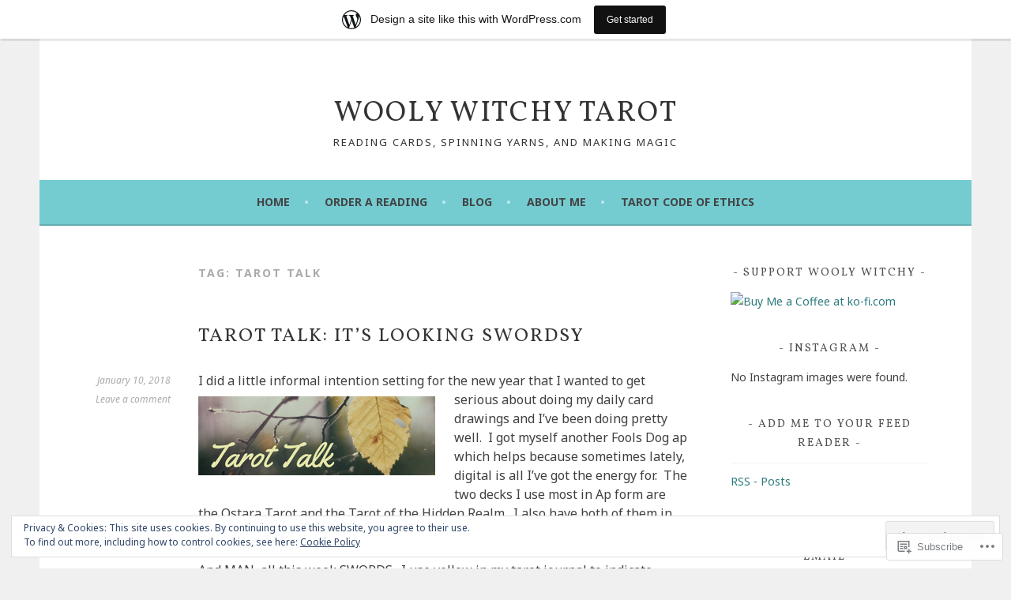

--- FILE ---
content_type: text/html; charset=UTF-8
request_url: https://woolywitchy.wordpress.com/tag/tarot-talk/
body_size: 30988
content:
<!DOCTYPE html>
<html lang="en">
<head>
<meta charset="UTF-8">
<meta name="viewport" content="width=device-width, initial-scale=1">
<link rel="profile" href="http://gmpg.org/xfn/11">
<link rel="pingback" href="https://woolywitchy.wordpress.com/xmlrpc.php">
<title>tarot talk &#8211; Wooly Witchy Tarot</title>
<script type="text/javascript">
  WebFontConfig = {"google":{"families":["Vollkorn:r:latin,latin-ext","Noto+Sans:r,i,b,bi:latin,latin-ext"]},"api_url":"https:\/\/fonts-api.wp.com\/css"};
  (function() {
    var wf = document.createElement('script');
    wf.src = '/wp-content/plugins/custom-fonts/js/webfont.js';
    wf.type = 'text/javascript';
    wf.async = 'true';
    var s = document.getElementsByTagName('script')[0];
    s.parentNode.insertBefore(wf, s);
	})();
</script><style id="jetpack-custom-fonts-css">.wf-active body, .wf-active button, .wf-active input, .wf-active select, .wf-active textarea{font-family:"Noto Sans",sans-serif}.wf-active .menu-toggle{font-family:"Noto Sans",sans-serif}.wf-active .comment-navigation a, .wf-active .paging-navigation a, .wf-active .post-navigation a{font-family:"Noto Sans",sans-serif}.wf-active .site-description{font-family:"Noto Sans",sans-serif}.wf-active .archive .page-title, .wf-active .search .page-title{font-family:"Noto Sans",sans-serif}.wf-active .entry-meta{font-family:"Noto Sans",sans-serif}.wf-active .format-quote blockquote:before{font-family:"Noto Sans",sans-serif}.wf-active .format-quote blockquote{font-family:"Noto Sans",sans-serif}.wf-active blockquote cite{font-family:"Noto Sans",sans-serif}.wf-active .jetpack-testimonial .entry-title{font-family:"Noto Sans",sans-serif}.wf-active .wp-caption-dd, .wf-active .wp-caption-text{font-family:"Noto Sans",sans-serif}.wf-active h1, .wf-active h2, .wf-active h3, .wf-active h4{font-family:"Vollkorn",serif;font-weight:400;font-style:normal}.wf-active h1{font-style:normal;font-weight:400}.wf-active h2{font-style:normal;font-weight:400}.wf-active h3{font-style:normal;font-weight:400}.wf-active h4{font-style:normal;font-weight:400}.wf-active h5, .wf-active h6{font-weight:400;font-style:normal}.wf-active .widget-title{font-family:"Vollkorn",serif;font-weight:400;font-style:normal}.wf-active .site-title{font-style:normal;font-weight:400}.wf-active .site-description{font-style:normal;font-weight:400}.wf-active .comments-title{font-style:normal;font-weight:400}.wf-active .front-widget-area .widget-title{font-family:"Vollkorn",serif;font-weight:400;font-style:normal}</style>
<meta name='robots' content='max-image-preview:large' />
<link rel='dns-prefetch' href='//s0.wp.com' />
<link rel='dns-prefetch' href='//fonts-api.wp.com' />
<link rel='dns-prefetch' href='//af.pubmine.com' />
<link rel="alternate" type="application/rss+xml" title="Wooly Witchy Tarot &raquo; Feed" href="https://woolywitchy.wordpress.com/feed/" />
<link rel="alternate" type="application/rss+xml" title="Wooly Witchy Tarot &raquo; Comments Feed" href="https://woolywitchy.wordpress.com/comments/feed/" />
<link rel="alternate" type="application/rss+xml" title="Wooly Witchy Tarot &raquo; tarot talk Tag Feed" href="https://woolywitchy.wordpress.com/tag/tarot-talk/feed/" />
	<script type="text/javascript">
		/* <![CDATA[ */
		function addLoadEvent(func) {
			var oldonload = window.onload;
			if (typeof window.onload != 'function') {
				window.onload = func;
			} else {
				window.onload = function () {
					oldonload();
					func();
				}
			}
		}
		/* ]]> */
	</script>
	<link crossorigin='anonymous' rel='stylesheet' id='all-css-0-1' href='/_static/??/wp-content/mu-plugins/widgets/eu-cookie-law/templates/style.css,/wp-content/blog-plugins/marketing-bar/css/marketing-bar.css?m=1761640963j&cssminify=yes' type='text/css' media='all' />
<style id='wp-emoji-styles-inline-css'>

	img.wp-smiley, img.emoji {
		display: inline !important;
		border: none !important;
		box-shadow: none !important;
		height: 1em !important;
		width: 1em !important;
		margin: 0 0.07em !important;
		vertical-align: -0.1em !important;
		background: none !important;
		padding: 0 !important;
	}
/*# sourceURL=wp-emoji-styles-inline-css */
</style>
<link crossorigin='anonymous' rel='stylesheet' id='all-css-2-1' href='/wp-content/plugins/gutenberg-core/v22.2.0/build/styles/block-library/style.css?m=1764855221i&cssminify=yes' type='text/css' media='all' />
<style id='wp-block-library-inline-css'>
.has-text-align-justify {
	text-align:justify;
}
.has-text-align-justify{text-align:justify;}

/*# sourceURL=wp-block-library-inline-css */
</style><style id='global-styles-inline-css'>
:root{--wp--preset--aspect-ratio--square: 1;--wp--preset--aspect-ratio--4-3: 4/3;--wp--preset--aspect-ratio--3-4: 3/4;--wp--preset--aspect-ratio--3-2: 3/2;--wp--preset--aspect-ratio--2-3: 2/3;--wp--preset--aspect-ratio--16-9: 16/9;--wp--preset--aspect-ratio--9-16: 9/16;--wp--preset--color--black: #000000;--wp--preset--color--cyan-bluish-gray: #abb8c3;--wp--preset--color--white: #ffffff;--wp--preset--color--pale-pink: #f78da7;--wp--preset--color--vivid-red: #cf2e2e;--wp--preset--color--luminous-vivid-orange: #ff6900;--wp--preset--color--luminous-vivid-amber: #fcb900;--wp--preset--color--light-green-cyan: #7bdcb5;--wp--preset--color--vivid-green-cyan: #00d084;--wp--preset--color--pale-cyan-blue: #8ed1fc;--wp--preset--color--vivid-cyan-blue: #0693e3;--wp--preset--color--vivid-purple: #9b51e0;--wp--preset--gradient--vivid-cyan-blue-to-vivid-purple: linear-gradient(135deg,rgb(6,147,227) 0%,rgb(155,81,224) 100%);--wp--preset--gradient--light-green-cyan-to-vivid-green-cyan: linear-gradient(135deg,rgb(122,220,180) 0%,rgb(0,208,130) 100%);--wp--preset--gradient--luminous-vivid-amber-to-luminous-vivid-orange: linear-gradient(135deg,rgb(252,185,0) 0%,rgb(255,105,0) 100%);--wp--preset--gradient--luminous-vivid-orange-to-vivid-red: linear-gradient(135deg,rgb(255,105,0) 0%,rgb(207,46,46) 100%);--wp--preset--gradient--very-light-gray-to-cyan-bluish-gray: linear-gradient(135deg,rgb(238,238,238) 0%,rgb(169,184,195) 100%);--wp--preset--gradient--cool-to-warm-spectrum: linear-gradient(135deg,rgb(74,234,220) 0%,rgb(151,120,209) 20%,rgb(207,42,186) 40%,rgb(238,44,130) 60%,rgb(251,105,98) 80%,rgb(254,248,76) 100%);--wp--preset--gradient--blush-light-purple: linear-gradient(135deg,rgb(255,206,236) 0%,rgb(152,150,240) 100%);--wp--preset--gradient--blush-bordeaux: linear-gradient(135deg,rgb(254,205,165) 0%,rgb(254,45,45) 50%,rgb(107,0,62) 100%);--wp--preset--gradient--luminous-dusk: linear-gradient(135deg,rgb(255,203,112) 0%,rgb(199,81,192) 50%,rgb(65,88,208) 100%);--wp--preset--gradient--pale-ocean: linear-gradient(135deg,rgb(255,245,203) 0%,rgb(182,227,212) 50%,rgb(51,167,181) 100%);--wp--preset--gradient--electric-grass: linear-gradient(135deg,rgb(202,248,128) 0%,rgb(113,206,126) 100%);--wp--preset--gradient--midnight: linear-gradient(135deg,rgb(2,3,129) 0%,rgb(40,116,252) 100%);--wp--preset--font-size--small: 13px;--wp--preset--font-size--medium: 20px;--wp--preset--font-size--large: 36px;--wp--preset--font-size--x-large: 42px;--wp--preset--font-family--albert-sans: 'Albert Sans', sans-serif;--wp--preset--font-family--alegreya: Alegreya, serif;--wp--preset--font-family--arvo: Arvo, serif;--wp--preset--font-family--bodoni-moda: 'Bodoni Moda', serif;--wp--preset--font-family--bricolage-grotesque: 'Bricolage Grotesque', sans-serif;--wp--preset--font-family--cabin: Cabin, sans-serif;--wp--preset--font-family--chivo: Chivo, sans-serif;--wp--preset--font-family--commissioner: Commissioner, sans-serif;--wp--preset--font-family--cormorant: Cormorant, serif;--wp--preset--font-family--courier-prime: 'Courier Prime', monospace;--wp--preset--font-family--crimson-pro: 'Crimson Pro', serif;--wp--preset--font-family--dm-mono: 'DM Mono', monospace;--wp--preset--font-family--dm-sans: 'DM Sans', sans-serif;--wp--preset--font-family--dm-serif-display: 'DM Serif Display', serif;--wp--preset--font-family--domine: Domine, serif;--wp--preset--font-family--eb-garamond: 'EB Garamond', serif;--wp--preset--font-family--epilogue: Epilogue, sans-serif;--wp--preset--font-family--fahkwang: Fahkwang, sans-serif;--wp--preset--font-family--figtree: Figtree, sans-serif;--wp--preset--font-family--fira-sans: 'Fira Sans', sans-serif;--wp--preset--font-family--fjalla-one: 'Fjalla One', sans-serif;--wp--preset--font-family--fraunces: Fraunces, serif;--wp--preset--font-family--gabarito: Gabarito, system-ui;--wp--preset--font-family--ibm-plex-mono: 'IBM Plex Mono', monospace;--wp--preset--font-family--ibm-plex-sans: 'IBM Plex Sans', sans-serif;--wp--preset--font-family--ibarra-real-nova: 'Ibarra Real Nova', serif;--wp--preset--font-family--instrument-serif: 'Instrument Serif', serif;--wp--preset--font-family--inter: Inter, sans-serif;--wp--preset--font-family--josefin-sans: 'Josefin Sans', sans-serif;--wp--preset--font-family--jost: Jost, sans-serif;--wp--preset--font-family--libre-baskerville: 'Libre Baskerville', serif;--wp--preset--font-family--libre-franklin: 'Libre Franklin', sans-serif;--wp--preset--font-family--literata: Literata, serif;--wp--preset--font-family--lora: Lora, serif;--wp--preset--font-family--merriweather: Merriweather, serif;--wp--preset--font-family--montserrat: Montserrat, sans-serif;--wp--preset--font-family--newsreader: Newsreader, serif;--wp--preset--font-family--noto-sans-mono: 'Noto Sans Mono', sans-serif;--wp--preset--font-family--nunito: Nunito, sans-serif;--wp--preset--font-family--open-sans: 'Open Sans', sans-serif;--wp--preset--font-family--overpass: Overpass, sans-serif;--wp--preset--font-family--pt-serif: 'PT Serif', serif;--wp--preset--font-family--petrona: Petrona, serif;--wp--preset--font-family--piazzolla: Piazzolla, serif;--wp--preset--font-family--playfair-display: 'Playfair Display', serif;--wp--preset--font-family--plus-jakarta-sans: 'Plus Jakarta Sans', sans-serif;--wp--preset--font-family--poppins: Poppins, sans-serif;--wp--preset--font-family--raleway: Raleway, sans-serif;--wp--preset--font-family--roboto: Roboto, sans-serif;--wp--preset--font-family--roboto-slab: 'Roboto Slab', serif;--wp--preset--font-family--rubik: Rubik, sans-serif;--wp--preset--font-family--rufina: Rufina, serif;--wp--preset--font-family--sora: Sora, sans-serif;--wp--preset--font-family--source-sans-3: 'Source Sans 3', sans-serif;--wp--preset--font-family--source-serif-4: 'Source Serif 4', serif;--wp--preset--font-family--space-mono: 'Space Mono', monospace;--wp--preset--font-family--syne: Syne, sans-serif;--wp--preset--font-family--texturina: Texturina, serif;--wp--preset--font-family--urbanist: Urbanist, sans-serif;--wp--preset--font-family--work-sans: 'Work Sans', sans-serif;--wp--preset--spacing--20: 0.44rem;--wp--preset--spacing--30: 0.67rem;--wp--preset--spacing--40: 1rem;--wp--preset--spacing--50: 1.5rem;--wp--preset--spacing--60: 2.25rem;--wp--preset--spacing--70: 3.38rem;--wp--preset--spacing--80: 5.06rem;--wp--preset--shadow--natural: 6px 6px 9px rgba(0, 0, 0, 0.2);--wp--preset--shadow--deep: 12px 12px 50px rgba(0, 0, 0, 0.4);--wp--preset--shadow--sharp: 6px 6px 0px rgba(0, 0, 0, 0.2);--wp--preset--shadow--outlined: 6px 6px 0px -3px rgb(255, 255, 255), 6px 6px rgb(0, 0, 0);--wp--preset--shadow--crisp: 6px 6px 0px rgb(0, 0, 0);}:where(.is-layout-flex){gap: 0.5em;}:where(.is-layout-grid){gap: 0.5em;}body .is-layout-flex{display: flex;}.is-layout-flex{flex-wrap: wrap;align-items: center;}.is-layout-flex > :is(*, div){margin: 0;}body .is-layout-grid{display: grid;}.is-layout-grid > :is(*, div){margin: 0;}:where(.wp-block-columns.is-layout-flex){gap: 2em;}:where(.wp-block-columns.is-layout-grid){gap: 2em;}:where(.wp-block-post-template.is-layout-flex){gap: 1.25em;}:where(.wp-block-post-template.is-layout-grid){gap: 1.25em;}.has-black-color{color: var(--wp--preset--color--black) !important;}.has-cyan-bluish-gray-color{color: var(--wp--preset--color--cyan-bluish-gray) !important;}.has-white-color{color: var(--wp--preset--color--white) !important;}.has-pale-pink-color{color: var(--wp--preset--color--pale-pink) !important;}.has-vivid-red-color{color: var(--wp--preset--color--vivid-red) !important;}.has-luminous-vivid-orange-color{color: var(--wp--preset--color--luminous-vivid-orange) !important;}.has-luminous-vivid-amber-color{color: var(--wp--preset--color--luminous-vivid-amber) !important;}.has-light-green-cyan-color{color: var(--wp--preset--color--light-green-cyan) !important;}.has-vivid-green-cyan-color{color: var(--wp--preset--color--vivid-green-cyan) !important;}.has-pale-cyan-blue-color{color: var(--wp--preset--color--pale-cyan-blue) !important;}.has-vivid-cyan-blue-color{color: var(--wp--preset--color--vivid-cyan-blue) !important;}.has-vivid-purple-color{color: var(--wp--preset--color--vivid-purple) !important;}.has-black-background-color{background-color: var(--wp--preset--color--black) !important;}.has-cyan-bluish-gray-background-color{background-color: var(--wp--preset--color--cyan-bluish-gray) !important;}.has-white-background-color{background-color: var(--wp--preset--color--white) !important;}.has-pale-pink-background-color{background-color: var(--wp--preset--color--pale-pink) !important;}.has-vivid-red-background-color{background-color: var(--wp--preset--color--vivid-red) !important;}.has-luminous-vivid-orange-background-color{background-color: var(--wp--preset--color--luminous-vivid-orange) !important;}.has-luminous-vivid-amber-background-color{background-color: var(--wp--preset--color--luminous-vivid-amber) !important;}.has-light-green-cyan-background-color{background-color: var(--wp--preset--color--light-green-cyan) !important;}.has-vivid-green-cyan-background-color{background-color: var(--wp--preset--color--vivid-green-cyan) !important;}.has-pale-cyan-blue-background-color{background-color: var(--wp--preset--color--pale-cyan-blue) !important;}.has-vivid-cyan-blue-background-color{background-color: var(--wp--preset--color--vivid-cyan-blue) !important;}.has-vivid-purple-background-color{background-color: var(--wp--preset--color--vivid-purple) !important;}.has-black-border-color{border-color: var(--wp--preset--color--black) !important;}.has-cyan-bluish-gray-border-color{border-color: var(--wp--preset--color--cyan-bluish-gray) !important;}.has-white-border-color{border-color: var(--wp--preset--color--white) !important;}.has-pale-pink-border-color{border-color: var(--wp--preset--color--pale-pink) !important;}.has-vivid-red-border-color{border-color: var(--wp--preset--color--vivid-red) !important;}.has-luminous-vivid-orange-border-color{border-color: var(--wp--preset--color--luminous-vivid-orange) !important;}.has-luminous-vivid-amber-border-color{border-color: var(--wp--preset--color--luminous-vivid-amber) !important;}.has-light-green-cyan-border-color{border-color: var(--wp--preset--color--light-green-cyan) !important;}.has-vivid-green-cyan-border-color{border-color: var(--wp--preset--color--vivid-green-cyan) !important;}.has-pale-cyan-blue-border-color{border-color: var(--wp--preset--color--pale-cyan-blue) !important;}.has-vivid-cyan-blue-border-color{border-color: var(--wp--preset--color--vivid-cyan-blue) !important;}.has-vivid-purple-border-color{border-color: var(--wp--preset--color--vivid-purple) !important;}.has-vivid-cyan-blue-to-vivid-purple-gradient-background{background: var(--wp--preset--gradient--vivid-cyan-blue-to-vivid-purple) !important;}.has-light-green-cyan-to-vivid-green-cyan-gradient-background{background: var(--wp--preset--gradient--light-green-cyan-to-vivid-green-cyan) !important;}.has-luminous-vivid-amber-to-luminous-vivid-orange-gradient-background{background: var(--wp--preset--gradient--luminous-vivid-amber-to-luminous-vivid-orange) !important;}.has-luminous-vivid-orange-to-vivid-red-gradient-background{background: var(--wp--preset--gradient--luminous-vivid-orange-to-vivid-red) !important;}.has-very-light-gray-to-cyan-bluish-gray-gradient-background{background: var(--wp--preset--gradient--very-light-gray-to-cyan-bluish-gray) !important;}.has-cool-to-warm-spectrum-gradient-background{background: var(--wp--preset--gradient--cool-to-warm-spectrum) !important;}.has-blush-light-purple-gradient-background{background: var(--wp--preset--gradient--blush-light-purple) !important;}.has-blush-bordeaux-gradient-background{background: var(--wp--preset--gradient--blush-bordeaux) !important;}.has-luminous-dusk-gradient-background{background: var(--wp--preset--gradient--luminous-dusk) !important;}.has-pale-ocean-gradient-background{background: var(--wp--preset--gradient--pale-ocean) !important;}.has-electric-grass-gradient-background{background: var(--wp--preset--gradient--electric-grass) !important;}.has-midnight-gradient-background{background: var(--wp--preset--gradient--midnight) !important;}.has-small-font-size{font-size: var(--wp--preset--font-size--small) !important;}.has-medium-font-size{font-size: var(--wp--preset--font-size--medium) !important;}.has-large-font-size{font-size: var(--wp--preset--font-size--large) !important;}.has-x-large-font-size{font-size: var(--wp--preset--font-size--x-large) !important;}.has-albert-sans-font-family{font-family: var(--wp--preset--font-family--albert-sans) !important;}.has-alegreya-font-family{font-family: var(--wp--preset--font-family--alegreya) !important;}.has-arvo-font-family{font-family: var(--wp--preset--font-family--arvo) !important;}.has-bodoni-moda-font-family{font-family: var(--wp--preset--font-family--bodoni-moda) !important;}.has-bricolage-grotesque-font-family{font-family: var(--wp--preset--font-family--bricolage-grotesque) !important;}.has-cabin-font-family{font-family: var(--wp--preset--font-family--cabin) !important;}.has-chivo-font-family{font-family: var(--wp--preset--font-family--chivo) !important;}.has-commissioner-font-family{font-family: var(--wp--preset--font-family--commissioner) !important;}.has-cormorant-font-family{font-family: var(--wp--preset--font-family--cormorant) !important;}.has-courier-prime-font-family{font-family: var(--wp--preset--font-family--courier-prime) !important;}.has-crimson-pro-font-family{font-family: var(--wp--preset--font-family--crimson-pro) !important;}.has-dm-mono-font-family{font-family: var(--wp--preset--font-family--dm-mono) !important;}.has-dm-sans-font-family{font-family: var(--wp--preset--font-family--dm-sans) !important;}.has-dm-serif-display-font-family{font-family: var(--wp--preset--font-family--dm-serif-display) !important;}.has-domine-font-family{font-family: var(--wp--preset--font-family--domine) !important;}.has-eb-garamond-font-family{font-family: var(--wp--preset--font-family--eb-garamond) !important;}.has-epilogue-font-family{font-family: var(--wp--preset--font-family--epilogue) !important;}.has-fahkwang-font-family{font-family: var(--wp--preset--font-family--fahkwang) !important;}.has-figtree-font-family{font-family: var(--wp--preset--font-family--figtree) !important;}.has-fira-sans-font-family{font-family: var(--wp--preset--font-family--fira-sans) !important;}.has-fjalla-one-font-family{font-family: var(--wp--preset--font-family--fjalla-one) !important;}.has-fraunces-font-family{font-family: var(--wp--preset--font-family--fraunces) !important;}.has-gabarito-font-family{font-family: var(--wp--preset--font-family--gabarito) !important;}.has-ibm-plex-mono-font-family{font-family: var(--wp--preset--font-family--ibm-plex-mono) !important;}.has-ibm-plex-sans-font-family{font-family: var(--wp--preset--font-family--ibm-plex-sans) !important;}.has-ibarra-real-nova-font-family{font-family: var(--wp--preset--font-family--ibarra-real-nova) !important;}.has-instrument-serif-font-family{font-family: var(--wp--preset--font-family--instrument-serif) !important;}.has-inter-font-family{font-family: var(--wp--preset--font-family--inter) !important;}.has-josefin-sans-font-family{font-family: var(--wp--preset--font-family--josefin-sans) !important;}.has-jost-font-family{font-family: var(--wp--preset--font-family--jost) !important;}.has-libre-baskerville-font-family{font-family: var(--wp--preset--font-family--libre-baskerville) !important;}.has-libre-franklin-font-family{font-family: var(--wp--preset--font-family--libre-franklin) !important;}.has-literata-font-family{font-family: var(--wp--preset--font-family--literata) !important;}.has-lora-font-family{font-family: var(--wp--preset--font-family--lora) !important;}.has-merriweather-font-family{font-family: var(--wp--preset--font-family--merriweather) !important;}.has-montserrat-font-family{font-family: var(--wp--preset--font-family--montserrat) !important;}.has-newsreader-font-family{font-family: var(--wp--preset--font-family--newsreader) !important;}.has-noto-sans-mono-font-family{font-family: var(--wp--preset--font-family--noto-sans-mono) !important;}.has-nunito-font-family{font-family: var(--wp--preset--font-family--nunito) !important;}.has-open-sans-font-family{font-family: var(--wp--preset--font-family--open-sans) !important;}.has-overpass-font-family{font-family: var(--wp--preset--font-family--overpass) !important;}.has-pt-serif-font-family{font-family: var(--wp--preset--font-family--pt-serif) !important;}.has-petrona-font-family{font-family: var(--wp--preset--font-family--petrona) !important;}.has-piazzolla-font-family{font-family: var(--wp--preset--font-family--piazzolla) !important;}.has-playfair-display-font-family{font-family: var(--wp--preset--font-family--playfair-display) !important;}.has-plus-jakarta-sans-font-family{font-family: var(--wp--preset--font-family--plus-jakarta-sans) !important;}.has-poppins-font-family{font-family: var(--wp--preset--font-family--poppins) !important;}.has-raleway-font-family{font-family: var(--wp--preset--font-family--raleway) !important;}.has-roboto-font-family{font-family: var(--wp--preset--font-family--roboto) !important;}.has-roboto-slab-font-family{font-family: var(--wp--preset--font-family--roboto-slab) !important;}.has-rubik-font-family{font-family: var(--wp--preset--font-family--rubik) !important;}.has-rufina-font-family{font-family: var(--wp--preset--font-family--rufina) !important;}.has-sora-font-family{font-family: var(--wp--preset--font-family--sora) !important;}.has-source-sans-3-font-family{font-family: var(--wp--preset--font-family--source-sans-3) !important;}.has-source-serif-4-font-family{font-family: var(--wp--preset--font-family--source-serif-4) !important;}.has-space-mono-font-family{font-family: var(--wp--preset--font-family--space-mono) !important;}.has-syne-font-family{font-family: var(--wp--preset--font-family--syne) !important;}.has-texturina-font-family{font-family: var(--wp--preset--font-family--texturina) !important;}.has-urbanist-font-family{font-family: var(--wp--preset--font-family--urbanist) !important;}.has-work-sans-font-family{font-family: var(--wp--preset--font-family--work-sans) !important;}
/*# sourceURL=global-styles-inline-css */
</style>

<style id='classic-theme-styles-inline-css'>
/*! This file is auto-generated */
.wp-block-button__link{color:#fff;background-color:#32373c;border-radius:9999px;box-shadow:none;text-decoration:none;padding:calc(.667em + 2px) calc(1.333em + 2px);font-size:1.125em}.wp-block-file__button{background:#32373c;color:#fff;text-decoration:none}
/*# sourceURL=/wp-includes/css/classic-themes.min.css */
</style>
<link crossorigin='anonymous' rel='stylesheet' id='all-css-4-1' href='/_static/??-eJx9jUsOwjAMRC+EY6UgCAvEWZrEKoG4jWq3hduTLvisurFG1nszuBQIQ6/UK5Y8dakXDIPPQ3gINsY6Y0ESl0ww0mwOGJPolwDRVyYTRHb4V8QT/LpGqn8ura4EU0wtZeKKbWlLih1p1eWTQem5rZQ6A96XkUSgXk4Tg97qlqzelS/26KzbN835dH8DjlpbIA==&cssminify=yes' type='text/css' media='all' />
<link rel='stylesheet' id='sela-fonts-css' href='https://fonts-api.wp.com/css?family=Source+Sans+Pro%3A300%2C300italic%2C400%2C400italic%2C600%7CDroid+Serif%3A400%2C400italic%7COswald%3A300%2C400&#038;subset=latin%2Clatin-ext' media='all' />
<link crossorigin='anonymous' rel='stylesheet' id='all-css-6-1' href='/_static/??-eJyFj90KwjAMRl/IGqaTeSM+inQh1s60KUvL8O3txIuConffgfPlB5ZkUGKmmCEUk7g4HxUmysni/c0QRCJcfERwFGn2taHf4xZVN9AMzTcKpJDKCEpsQfOD6a+1rnqZZkko4cNvTp1pZHE1OqhWg79KjsSwoM2+PtaCubL181o9h1M3HPa7Yz90/fQEUdZukw==&cssminify=yes' type='text/css' media='all' />
<link crossorigin='anonymous' rel='stylesheet' id='print-css-7-1' href='/wp-content/mu-plugins/global-print/global-print.css?m=1465851035i&cssminify=yes' type='text/css' media='print' />
<style id='jetpack-global-styles-frontend-style-inline-css'>
:root { --font-headings: unset; --font-base: unset; --font-headings-default: -apple-system,BlinkMacSystemFont,"Segoe UI",Roboto,Oxygen-Sans,Ubuntu,Cantarell,"Helvetica Neue",sans-serif; --font-base-default: -apple-system,BlinkMacSystemFont,"Segoe UI",Roboto,Oxygen-Sans,Ubuntu,Cantarell,"Helvetica Neue",sans-serif;}
/*# sourceURL=jetpack-global-styles-frontend-style-inline-css */
</style>
<link crossorigin='anonymous' rel='stylesheet' id='all-css-10-1' href='/wp-content/themes/h4/global.css?m=1420737423i&cssminify=yes' type='text/css' media='all' />
<script type="text/javascript" id="wpcom-actionbar-placeholder-js-extra">
/* <![CDATA[ */
var actionbardata = {"siteID":"113256324","postID":"0","siteURL":"https://woolywitchy.wordpress.com","xhrURL":"https://woolywitchy.wordpress.com/wp-admin/admin-ajax.php","nonce":"2b992cfbfc","isLoggedIn":"","statusMessage":"","subsEmailDefault":"instantly","proxyScriptUrl":"https://s0.wp.com/wp-content/js/wpcom-proxy-request.js?m=1513050504i&amp;ver=20211021","i18n":{"followedText":"New posts from this site will now appear in your \u003Ca href=\"https://wordpress.com/reader\"\u003EReader\u003C/a\u003E","foldBar":"Collapse this bar","unfoldBar":"Expand this bar","shortLinkCopied":"Shortlink copied to clipboard."}};
//# sourceURL=wpcom-actionbar-placeholder-js-extra
/* ]]> */
</script>
<script type="text/javascript" id="jetpack-mu-wpcom-settings-js-before">
/* <![CDATA[ */
var JETPACK_MU_WPCOM_SETTINGS = {"assetsUrl":"https://s0.wp.com/wp-content/mu-plugins/jetpack-mu-wpcom-plugin/moon/jetpack_vendor/automattic/jetpack-mu-wpcom/src/build/"};
//# sourceURL=jetpack-mu-wpcom-settings-js-before
/* ]]> */
</script>
<script crossorigin='anonymous' type='text/javascript'  src='/_static/??-eJyFjcsOwiAQRX/I6dSa+lgYvwWBEAgMOAPW/n3bqIk7V2dxT87FqYDOVC1VDIIcKxTOr7kLssN186RjM1a2MTya5fmDLnn6K0HyjlW1v/L37R6zgxKb8yQ4ZTbKCOioRN4hnQo+hw1AmcCZwmvilq7709CPh/54voQFmNpFWg=='></script>
<script type="text/javascript" id="rlt-proxy-js-after">
/* <![CDATA[ */
	rltInitialize( {"token":null,"iframeOrigins":["https:\/\/widgets.wp.com"]} );
//# sourceURL=rlt-proxy-js-after
/* ]]> */
</script>
<link rel="EditURI" type="application/rsd+xml" title="RSD" href="https://woolywitchy.wordpress.com/xmlrpc.php?rsd" />
<meta name="generator" content="WordPress.com" />

<!-- Jetpack Open Graph Tags -->
<meta property="og:type" content="website" />
<meta property="og:title" content="tarot talk &#8211; Wooly Witchy Tarot" />
<meta property="og:url" content="https://woolywitchy.wordpress.com/tag/tarot-talk/" />
<meta property="og:site_name" content="Wooly Witchy Tarot" />
<meta property="og:image" content="https://secure.gravatar.com/blavatar/a2f4281ce16f52b99163c6628d219f63f436814bfe546f9c2963467bb6b83812?s=200&#038;ts=1769034777" />
<meta property="og:image:width" content="200" />
<meta property="og:image:height" content="200" />
<meta property="og:image:alt" content="" />
<meta property="og:locale" content="en_US" />
<meta property="fb:app_id" content="249643311490" />
<meta name="twitter:creator" content="@Woolywitchy" />
<meta name="twitter:site" content="@Woolywitchy" />

<!-- End Jetpack Open Graph Tags -->
<link rel="shortcut icon" type="image/x-icon" href="https://secure.gravatar.com/blavatar/a2f4281ce16f52b99163c6628d219f63f436814bfe546f9c2963467bb6b83812?s=32" sizes="16x16" />
<link rel="icon" type="image/x-icon" href="https://secure.gravatar.com/blavatar/a2f4281ce16f52b99163c6628d219f63f436814bfe546f9c2963467bb6b83812?s=32" sizes="16x16" />
<link rel="apple-touch-icon" href="https://secure.gravatar.com/blavatar/a2f4281ce16f52b99163c6628d219f63f436814bfe546f9c2963467bb6b83812?s=114" />
<link rel="search" type="application/opensearchdescription+xml" href="https://woolywitchy.wordpress.com/osd.xml" title="Wooly Witchy Tarot" />
<link rel="search" type="application/opensearchdescription+xml" href="https://s1.wp.com/opensearch.xml" title="WordPress.com" />
<meta name="theme-color" content="#f0f0f0" />
<meta name="description" content="Posts about tarot talk written by Wooly Witchy" />
<style type="text/css" id="custom-background-css">
body.custom-background { background-color: #f0f0f0; }
</style>
	<script type="text/javascript">
/* <![CDATA[ */
var wa_client = {}; wa_client.cmd = []; wa_client.config = { 'blog_id': 113256324, 'blog_language': 'en', 'is_wordads': false, 'hosting_type': 0, 'afp_account_id': null, 'afp_host_id': 5038568878849053, 'theme': 'pub/sela', '_': { 'title': 'Advertisement', 'privacy_settings': 'Privacy Settings' }, 'formats': [ 'belowpost', 'bottom_sticky', 'sidebar_sticky_right', 'sidebar', 'gutenberg_rectangle', 'gutenberg_leaderboard', 'gutenberg_mobile_leaderboard', 'gutenberg_skyscraper' ] };
/* ]]> */
</script>
		<script type="text/javascript">

			window.doNotSellCallback = function() {

				var linkElements = [
					'a[href="https://wordpress.com/?ref=footer_blog"]',
					'a[href="https://wordpress.com/?ref=footer_website"]',
					'a[href="https://wordpress.com/?ref=vertical_footer"]',
					'a[href^="https://wordpress.com/?ref=footer_segment_"]',
				].join(',');

				var dnsLink = document.createElement( 'a' );
				dnsLink.href = 'https://wordpress.com/advertising-program-optout/';
				dnsLink.classList.add( 'do-not-sell-link' );
				dnsLink.rel = 'nofollow';
				dnsLink.style.marginLeft = '0.5em';
				dnsLink.textContent = 'Do Not Sell or Share My Personal Information';

				var creditLinks = document.querySelectorAll( linkElements );

				if ( 0 === creditLinks.length ) {
					return false;
				}

				Array.prototype.forEach.call( creditLinks, function( el ) {
					el.insertAdjacentElement( 'afterend', dnsLink );
				});

				return true;
			};

		</script>
		<style type="text/css" id="custom-colors-css">    .nav-menu > li > a:after {
        color: rgba(0, 0, 0, 0.3);
    }
.main-navigation a, .social-links ul a:before { color: #444444;}
.menu-toggle, .menu-toggle:hover, .menu-toggle:focus { color: #444444;}
.main-navigation.toggled ul ul, .main-navigation.toggled ul ul a { color: #444444;}
.site-info a { color: #FFFFFF;}
.main-navigation li.current_page_ancestor > a, .main-navigation li.current-menu-ancestor > a { color: #444444;}
.main-navigation a:hover, .main-navigation ul > :hover > a, .main-navigation ul > .focus > a { color: #444444;}
.main-navigation li.current_page_item > a, .main-navigation li.current-menu-item > a { color: #444444;}
.main-navigation li.current_page_item > a .sub-menu li a, .main-navigation li.current-menu-item > a .sub-menu li a, .main-navigation ul ul li.current_page_item > a, .main-navigation ul ul li.current-menu-item > a { color: #4F4F4F;}
body { background-color: #f0f0f0;}
.main-navigation, button { background-color: #74ccd1;}
.main-navigation .nav-menu > li > a:after, .main-navigation .menu > li > a:after { color: #C1E8EA;}
a, .entry-title a:hover, .comment-meta a, .jetpack-testimonial .entry-title { color: #2B797C;}
.widget_flickr #flickr_badge_uber_wrapper td a:last-child, .widget-area .milestone-countdown .difference { color: #2B797C;}
.main-navigation ul ul a:hover, .main-navigation ul ul > li.focus > a { color: #2B797C;}
input[type="button"], input[type="reset"], input[type="submit"], #infinite-handle span { background-color: #2B797C;}
input[type="text"]:focus,
            input[type="email"]:focus,
            input[type="password"]:focus,
            input[type="search"]:focus,
            input[type="url"]:focus,
            textarea:focus { border-color: #2B797C;}
.social-links ul a:before, .footer-widget-area button { background-color: #74CCD1;}
.site-info a:hover { color: #74CCD1;}
.footer-widget-area a:hover { color: #297679;}
</style>
<script type="text/javascript">
	window.google_analytics_uacct = "UA-52447-2";
</script>

<script type="text/javascript">
	var _gaq = _gaq || [];
	_gaq.push(['_setAccount', 'UA-52447-2']);
	_gaq.push(['_gat._anonymizeIp']);
	_gaq.push(['_setDomainName', 'wordpress.com']);
	_gaq.push(['_initData']);
	_gaq.push(['_trackPageview']);

	(function() {
		var ga = document.createElement('script'); ga.type = 'text/javascript'; ga.async = true;
		ga.src = ('https:' == document.location.protocol ? 'https://ssl' : 'http://www') + '.google-analytics.com/ga.js';
		(document.getElementsByTagName('head')[0] || document.getElementsByTagName('body')[0]).appendChild(ga);
	})();
</script>
<link crossorigin='anonymous' rel='stylesheet' id='all-css-0-3' href='/_static/??-eJydj9sKwjAQRH/IdqlFiw/ip0i6Wcq2STZkE/L7rXjDN/VtZjgcGKixQQmZQgZfmujKxEFhphwNLo8OXiTAlQPC6AQXBa0cKbWouoPvDV5scaSAJklRci/oOfwrrGwnygobl82UjH+nX5X3l4WdBS2jYuKYWTb4o7Wew8188eduOPSn4dh3+3kFPt1+Wg==&cssminify=yes' type='text/css' media='all' />
</head>

<body class="archive tag tag-tarot-talk tag-1572573 custom-background wp-theme-pubsela customizer-styles-applied not-multi-author display-header-text jetpack-reblog-enabled has-marketing-bar has-marketing-bar-theme-sela">
<div id="page" class="hfeed site">
	<header id="masthead" class="site-header" role="banner">
		<a class="skip-link screen-reader-text" href="#content" title="Skip to content">Skip to content</a>

		<div class="site-branding">
			<a href="https://woolywitchy.wordpress.com/" class="site-logo-link" rel="home" itemprop="url"></a>			<h1 class="site-title"><a href="https://woolywitchy.wordpress.com/" title="Wooly Witchy Tarot" rel="home">Wooly Witchy Tarot</a></h1>
							<h2 class="site-description">reading cards, spinning yarns, and making magic</h2>
					</div><!-- .site-branding -->

		<nav id="site-navigation" class="main-navigation" role="navigation">
			<button class="menu-toggle" aria-controls="menu" aria-expanded="false">Menu</button>
			<div class="menu-primary-container"><ul id="menu-primary" class="menu"><li id="menu-item-8" class="menu-item menu-item-type-custom menu-item-object-custom menu-item-8"><a href="/">Home</a></li>
<li id="menu-item-1449" class="menu-item menu-item-type-post_type menu-item-object-page menu-item-1449"><a href="https://woolywitchy.wordpress.com/tarot/order-a-reading/">Order a Reading</a></li>
<li id="menu-item-5036" class="menu-item menu-item-type-post_type menu-item-object-page menu-item-5036"><a href="https://woolywitchy.wordpress.com/blog/">Blog</a></li>
<li id="menu-item-5069" class="menu-item menu-item-type-post_type menu-item-object-page menu-item-5069"><a href="https://woolywitchy.wordpress.com/about-me/">About Me</a></li>
<li id="menu-item-2684" class="menu-item menu-item-type-post_type menu-item-object-page menu-item-2684"><a href="https://woolywitchy.wordpress.com/tarot/tarot-code-of-ethics/">Tarot Code of Ethics</a></li>
</ul></div>		</nav><!-- #site-navigation -->
	</header><!-- #masthead -->

	<div id="content" class="site-content">

	<section id="primary" class="content-area">
		<main id="main" class="site-main" role="main">

		
			<header class="page-header">
				<h1 class="page-title">Tag: <span>tarot talk</span></h1>			</header><!-- .page-header -->

						
				
<article id="post-5506" class="post-5506 post type-post status-publish format-standard hentry category-crafty category-quilting category-tarot category-tarot-talk tag-journalling tag-quilting tag-swords tag-tarot-talk tag-tens without-featured-image">

	
	<header class="entry-header ">
					<h1 class="entry-title"><a href=" https://woolywitchy.wordpress.com/2018/01/10/tarot-talk-its-looking-swordsy/" rel="bookmark">Tarot Talk: It&#8217;s looking&nbsp;Swordsy</a></h1>			</header><!-- .entry-header -->

	<div class="entry-body">

				<div class="entry-meta">
			<span class="date"><a href="https://woolywitchy.wordpress.com/2018/01/10/tarot-talk-its-looking-swordsy/" title="Permalink to Tarot Talk: It&#8217;s looking&nbsp;Swordsy" rel="bookmark"><time class="entry-date published" datetime="2018-01-10T18:05:12-05:00">January 10, 2018</time><time class="updated" datetime="2018-01-10T18:56:07-05:00">January 10, 2018</time></a></span><span class="comments-link"><a href="https://woolywitchy.wordpress.com/2018/01/10/tarot-talk-its-looking-swordsy/#respond">Leave a comment</a></span>		</div><!-- .entry-meta -->
		
				<div class="entry-content">
			<p>I did a little informal intention setting for the new year that I wanted to get serious about<img data-attachment-id="5261" data-permalink="https://woolywitchy.wordpress.com/tarot-talk-updated/" data-orig-file="https://woolywitchy.wordpress.com/wp-content/uploads/2017/08/tarot-talk-updated.png" data-orig-size="300,100" data-comments-opened="1" data-image-meta="{&quot;aperture&quot;:&quot;0&quot;,&quot;credit&quot;:&quot;&quot;,&quot;camera&quot;:&quot;&quot;,&quot;caption&quot;:&quot;&quot;,&quot;created_timestamp&quot;:&quot;0&quot;,&quot;copyright&quot;:&quot;&quot;,&quot;focal_length&quot;:&quot;0&quot;,&quot;iso&quot;:&quot;0&quot;,&quot;shutter_speed&quot;:&quot;0&quot;,&quot;title&quot;:&quot;&quot;,&quot;orientation&quot;:&quot;0&quot;}" data-image-title="Tarot Talk updated" data-image-description="" data-image-caption="" data-medium-file="https://woolywitchy.wordpress.com/wp-content/uploads/2017/08/tarot-talk-updated.png?w=300" data-large-file="https://woolywitchy.wordpress.com/wp-content/uploads/2017/08/tarot-talk-updated.png?w=300" class=" size-full wp-image-5261 alignleft" src="https://woolywitchy.wordpress.com/wp-content/uploads/2017/08/tarot-talk-updated.png?w=620" alt="Tarot Talk updated"   srcset="https://woolywitchy.wordpress.com/wp-content/uploads/2017/08/tarot-talk-updated.png 300w, https://woolywitchy.wordpress.com/wp-content/uploads/2017/08/tarot-talk-updated.png?w=150&amp;h=50 150w" sizes="(max-width: 300px) 100vw, 300px" /> doing my daily card drawings and I&#8217;ve been doing pretty well.  I got myself another Fools Dog ap which helps because sometimes lately, digital is all I&#8217;ve got the energy for.  The two decks I use most in Ap form are the Ostara Tarot and the Tarot of the Hidden Realm.  I also have both of them in physical format as well.</p>
<p>And MAN, all this week SWORDS.  I use yellow in my tarot journal to indicate swords/air and<img data-attachment-id="5507" data-permalink="https://woolywitchy.wordpress.com/2018/01/10/tarot-talk-its-looking-swordsy/screenshot-2018-01-10-13-51-17/#main" data-orig-file="https://woolywitchy.wordpress.com/wp-content/uploads/2018/01/screenshot-2018-01-10-13-51-17.png" data-orig-size="589,699" data-comments-opened="1" data-image-meta="{&quot;aperture&quot;:&quot;0&quot;,&quot;credit&quot;:&quot;&quot;,&quot;camera&quot;:&quot;&quot;,&quot;caption&quot;:&quot;&quot;,&quot;created_timestamp&quot;:&quot;0&quot;,&quot;copyright&quot;:&quot;&quot;,&quot;focal_length&quot;:&quot;0&quot;,&quot;iso&quot;:&quot;0&quot;,&quot;shutter_speed&quot;:&quot;0&quot;,&quot;title&quot;:&quot;&quot;,&quot;orientation&quot;:&quot;0&quot;}" data-image-title="Screenshot 2018-01-10 13.51.17" data-image-description="" data-image-caption="" data-medium-file="https://woolywitchy.wordpress.com/wp-content/uploads/2018/01/screenshot-2018-01-10-13-51-17.png?w=253" data-large-file="https://woolywitchy.wordpress.com/wp-content/uploads/2018/01/screenshot-2018-01-10-13-51-17.png?w=589" class="  wp-image-5507 alignright" src="https://woolywitchy.wordpress.com/wp-content/uploads/2018/01/screenshot-2018-01-10-13-51-17.png?w=351&#038;h=417" alt="Screenshot 2018-01-10 13.51.17" width="351" height="417" srcset="https://woolywitchy.wordpress.com/wp-content/uploads/2018/01/screenshot-2018-01-10-13-51-17.png?w=351&amp;h=417 351w, https://woolywitchy.wordpress.com/wp-content/uploads/2018/01/screenshot-2018-01-10-13-51-17.png?w=126&amp;h=150 126w, https://woolywitchy.wordpress.com/wp-content/uploads/2018/01/screenshot-2018-01-10-13-51-17.png?w=253&amp;h=300 253w, https://woolywitchy.wordpress.com/wp-content/uploads/2018/01/screenshot-2018-01-10-13-51-17.png 589w" sizes="(max-width: 351px) 100vw, 351px" /> the whole week is yellow.</p>
<p>I had the seven of swords twice in a row this week, from different decks even.  And then this morning I drew the Ten of swords.  Yikes.  I&#8217;m pretty sure the ten came up expressing my frustration around an incident where an &#8220;Ally&#8221; acted like an uneducated person and I was pretty much on the spot to speak up for all queer people (which happens a lot).  I felt a little 10 of swordsy.  Literally wrote in my notebook:  &#8220;TFW when you gotta educate the &#8220;Allies&#8221;.  Fucking Tired.&#8221;  This was around trans issues and I&#8217;m a cis person.  I can&#8217;t even imagine how frustrated and tired my trans friends must feel around this crap.  Sending so much love.</p>
<p><img data-attachment-id="5508" data-permalink="https://woolywitchy.wordpress.com/2018/01/10/tarot-talk-its-looking-swordsy/screenshot-2018-01-10-13-51-23/#main" data-orig-file="https://woolywitchy.wordpress.com/wp-content/uploads/2018/01/screenshot-2018-01-10-13-51-23.png" data-orig-size="786,782" data-comments-opened="1" data-image-meta="{&quot;aperture&quot;:&quot;0&quot;,&quot;credit&quot;:&quot;&quot;,&quot;camera&quot;:&quot;&quot;,&quot;caption&quot;:&quot;&quot;,&quot;created_timestamp&quot;:&quot;0&quot;,&quot;copyright&quot;:&quot;&quot;,&quot;focal_length&quot;:&quot;0&quot;,&quot;iso&quot;:&quot;0&quot;,&quot;shutter_speed&quot;:&quot;0&quot;,&quot;title&quot;:&quot;&quot;,&quot;orientation&quot;:&quot;0&quot;}" data-image-title="Screenshot 2018-01-10 13.51.23" data-image-description="" data-image-caption="" data-medium-file="https://woolywitchy.wordpress.com/wp-content/uploads/2018/01/screenshot-2018-01-10-13-51-23.png?w=300" data-large-file="https://woolywitchy.wordpress.com/wp-content/uploads/2018/01/screenshot-2018-01-10-13-51-23.png?w=620" class="  wp-image-5508 alignleft" src="https://woolywitchy.wordpress.com/wp-content/uploads/2018/01/screenshot-2018-01-10-13-51-23.png?w=302&#038;h=301" alt="Screenshot 2018-01-10 13.51.23" width="302" height="301" srcset="https://woolywitchy.wordpress.com/wp-content/uploads/2018/01/screenshot-2018-01-10-13-51-23.png?w=302&amp;h=300 302w, https://woolywitchy.wordpress.com/wp-content/uploads/2018/01/screenshot-2018-01-10-13-51-23.png?w=604&amp;h=601 604w, https://woolywitchy.wordpress.com/wp-content/uploads/2018/01/screenshot-2018-01-10-13-51-23.png?w=150&amp;h=150 150w" sizes="(max-width: 302px) 100vw, 302px" />In other, more fun news. I&#8217;ve been holing up in my studio and Quilting All The Things!  Tarot card mats have come off the machine recently.  Last year I took an online class in watercolor quilting and I&#8217;ve finally gotten around to trying out the new skill.</p>
<p>You can see the pretty watercolors in the background of today&#8217;s 10 of Swords draw.  You paint the fabric with this fabric paint/dye and after it dries you use free motion quilting to outline the color shapes.  I&#8217;m crazy into it right now.  I have a few more squares of fabric to paint up and then I&#8217;ll probably have a few more mats to show you.</p>
<p><img data-attachment-id="5509" data-permalink="https://woolywitchy.wordpress.com/2018/01/10/tarot-talk-its-looking-swordsy/img_5389/#main" data-orig-file="https://woolywitchy.wordpress.com/wp-content/uploads/2018/01/img_5389.jpg" data-orig-size="3024,3024" data-comments-opened="1" data-image-meta="{&quot;aperture&quot;:&quot;1.8&quot;,&quot;credit&quot;:&quot;&quot;,&quot;camera&quot;:&quot;iPhone 7&quot;,&quot;caption&quot;:&quot;&quot;,&quot;created_timestamp&quot;:&quot;1515238352&quot;,&quot;copyright&quot;:&quot;&quot;,&quot;focal_length&quot;:&quot;3.99&quot;,&quot;iso&quot;:&quot;32&quot;,&quot;shutter_speed&quot;:&quot;0.033333333333333&quot;,&quot;title&quot;:&quot;&quot;,&quot;orientation&quot;:&quot;1&quot;}" data-image-title="IMG_5389" data-image-description="" data-image-caption="" data-medium-file="https://woolywitchy.wordpress.com/wp-content/uploads/2018/01/img_5389.jpg?w=300" data-large-file="https://woolywitchy.wordpress.com/wp-content/uploads/2018/01/img_5389.jpg?w=620" loading="lazy" class="  wp-image-5509 alignright" src="https://woolywitchy.wordpress.com/wp-content/uploads/2018/01/img_5389.jpg?w=353&#038;h=353" alt="IMG_5389" width="353" height="353" srcset="https://woolywitchy.wordpress.com/wp-content/uploads/2018/01/img_5389.jpg?w=353&amp;h=353 353w, https://woolywitchy.wordpress.com/wp-content/uploads/2018/01/img_5389.jpg?w=706&amp;h=706 706w, https://woolywitchy.wordpress.com/wp-content/uploads/2018/01/img_5389.jpg?w=150&amp;h=150 150w, https://woolywitchy.wordpress.com/wp-content/uploads/2018/01/img_5389.jpg?w=300&amp;h=300 300w" sizes="(max-width: 353px) 100vw, 353px" />I got inspired by another reader on IG and I made a simple three card layout mat as well.  I took a bunch of more &#8216;curated&#8217; photos of it and then I decided to share this long shot with you.  Fighting that, everything must look perfect vibe.  I did light a pretty candle here, but in the background you can see my hexie paper punch, my wife is painting with water colors over on the left, and the leftovers from a D&amp;D gaming session cover the far end of the table.  Is it Instagram Perfect Beautiful?  Nope, but does it work?  Sure does.  Sometimes you just have to work with what you&#8217;ve got.  And sometimes that&#8217;s a messy dining room table or a sink full of dishes because I spent more time at the sewing machine than I did with a sponge.  #RealLife 🙂</p>
<p>Love to you all in the new year.  May your 2018 be Beautiful and Creative.</p>
					</div><!-- .entry-content -->
		
		
			</div><!-- .entry-body -->

</article><!-- #post-## -->

			
				
<article id="post-5075" class="post-5075 post type-post status-publish format-standard hentry category-tarot category-tarot-talk tag-ask-the-reader tag-tarot-talk without-featured-image">

	
	<header class="entry-header ">
					<h1 class="entry-title"><a href=" https://woolywitchy.wordpress.com/2017/07/18/what-tarot-is-and-what-it-isnt/" rel="bookmark">What Tarot is and What it&nbsp;Isn&#8217;t</a></h1>			</header><!-- .entry-header -->

	<div class="entry-body">

				<div class="entry-meta">
			<span class="date"><a href="https://woolywitchy.wordpress.com/2017/07/18/what-tarot-is-and-what-it-isnt/" title="Permalink to What Tarot is and What it&nbsp;Isn&#8217;t" rel="bookmark"><time class="entry-date published" datetime="2017-07-18T10:17:58-04:00">July 18, 2017</time><time class="updated" datetime="2017-07-18T10:20:05-04:00">July 18, 2017</time></a></span><span class="comments-link"><a href="https://woolywitchy.wordpress.com/2017/07/18/what-tarot-is-and-what-it-isnt/#respond">Leave a comment</a></span>		</div><!-- .entry-meta -->
		
				<div class="entry-content">
			<p><img data-attachment-id="2540" data-permalink="https://woolywitchy.wordpress.com/2017/01/23/tarot-talk-how-to-ask-good-questions-in-a-tarot-reading/tarot-talk/#main" data-orig-file="https://woolywitchy.wordpress.com/wp-content/uploads/2016/10/tarot-talk.png" data-orig-size="300,100" data-comments-opened="1" data-image-meta="{&quot;aperture&quot;:&quot;0&quot;,&quot;credit&quot;:&quot;&quot;,&quot;camera&quot;:&quot;&quot;,&quot;caption&quot;:&quot;&quot;,&quot;created_timestamp&quot;:&quot;0&quot;,&quot;copyright&quot;:&quot;&quot;,&quot;focal_length&quot;:&quot;0&quot;,&quot;iso&quot;:&quot;0&quot;,&quot;shutter_speed&quot;:&quot;0&quot;,&quot;title&quot;:&quot;&quot;,&quot;orientation&quot;:&quot;0&quot;}" data-image-title="tarot-talk" data-image-description="" data-image-caption="" data-medium-file="https://woolywitchy.wordpress.com/wp-content/uploads/2016/10/tarot-talk.png?w=300" data-large-file="https://woolywitchy.wordpress.com/wp-content/uploads/2016/10/tarot-talk.png?w=300" loading="lazy" class=" size-full wp-image-2540 alignleft" src="https://woolywitchy.wordpress.com/wp-content/uploads/2016/10/tarot-talk.png?w=620" alt="tarot-talk"   srcset="https://woolywitchy.wordpress.com/wp-content/uploads/2016/10/tarot-talk.png 300w, https://woolywitchy.wordpress.com/wp-content/uploads/2016/10/tarot-talk.png?w=150&amp;h=50 150w" sizes="(max-width: 300px) 100vw, 300px" />I&#8217;m doing some work on the blog and the site today and I realized that I&#8217;ve never written a post about what Tarot is and isn&#8217;t.  My view on Tarot has been shaped and informed by so many other fantastic Tarot readers to whom I am indebted for helping me as I made my way on my path to Tarot.  But here&#8217;s what I have come to believe about Tarot in my own experiences and practices.</p>
<p><strong>What is Tarot?</strong> At its most basic Tarot is the use and interpretations of a deck of Tarot cards either on their own or laid out in predetermined patterns often called spreads.  A Tarot deck is a set of (usually) 78 cards consisting of 22 Major Arcana cards and 56 Minor Arcana divided up in 4 suits.  These suits are traditionally Cups, Wands, Swords, and Pentacles.  Although some decks call them slightly different things, like Staves, Staffs, or Rods for Wands, Coins or Discs for Pentacles, Chalices or Vessels for Cups, and Arrows, Feathers, or Knives for the Swords.</p>
<p><strong>What Tarot Isn&#8217;t.  </strong>Tarot isn&#8217;t about devil worship.  It&#8217;s not about placing curses or removing them.  It&#8217;s not about spying on your next door neighbor or ex-lover.  When I read the cards for you I&#8217;m not going to be making dire predictions about how and when you&#8217;re going to die or the precise date and time you&#8217;ll meet the person who is your heart&#8217;s desire.  In fact, if someone says that if you buy a reading from them you&#8217;re guaranteed to meet your perfect mate within two weeks, you should run away.  That&#8217;s a scam.</p>
<p><strong>How Does Tarot Work?</strong>  <em>All readers will have a different answer to this question based on their own practices, educations, and reading styles.  So I&#8217;m just going to answer this for you based on what it does when I&#8217;m working with it.</em>  When you get a reading from me I&#8217;m going to create some sacred space for you and pull cards to see what message is out there that&#8217;s meant for you.  I sometimes work with aspects of the goddess in my readings, sometimes I&#8217;ll ask for any spiritual energies that are working towards your highest good to feel free to reach out and influence the reading.  Important note: I am not, nor do I claim to be a medium of any kind.  I can&#8217;t channel the spirit of your grandmother and get her famous cobbler recipe for you (even if it was the most delicious you ever tasted).  I believe that by opening myself up safely and in that sacred protected space, it&#8217;s possible for benevolent guides to guide my intuition as I read for you.  If there is a message out there for you from a loved one who has passed on, can that come through in a reading?  Sure it can.  And it&#8217;s amazing when it happens, but I can&#8217;t (and won&#8217;t) promise what I can&#8217;t reliably give you.  I look at the imagery on the cards and let my intuition take over.  I&#8217;ll get impressions that inform how I read that particular card in that particular space and time and that&#8217;s what I share with you.</p>
<p><strong>What can Tarot do for me? </strong>  I believe that Tarot cards can help us shift our understandings of situations and energies to help us better understand what&#8217;s happening our our lives.  I believe they can also help us process difficult things.  It&#8217;s like having an objective third party getting us to look at things with a fresh perspective.  This is why I like to help clients ask the best possible questions.  I completely understand what when you&#8217;re in a terrible situation you just want to know if it&#8217;s going to end, so the temptation is to just ask &#8220;Will I get out of this thing?&#8221;  But it&#8217;s going to be so much more helpful to ask &#8220;What can I do to better my situation?&#8221;  One of them is just a yes or no answer and the other gives you the tools to find your way out.</p>
<p><strong>How do I get a reading?</strong>  If all of this sounds like it&#8217;s something fantastic and you&#8217;re reading to find out what messages are waiting for you, then you can <a href="https://woolywitchy.wordpress.com/tarot/order-a-reading/">book a reading with me.  </a></p>
<div id="atatags-370373-697154192a917">
		<script type="text/javascript">
			__ATA = window.__ATA || {};
			__ATA.cmd = window.__ATA.cmd || [];
			__ATA.cmd.push(function() {
				__ATA.initVideoSlot('atatags-370373-697154192a917', {
					sectionId: '370373',
					format: 'inread'
				});
			});
		</script>
	</div>					</div><!-- .entry-content -->
		
		
			</div><!-- .entry-body -->

</article><!-- #post-## -->

			
				
<article id="post-4103" class="post-4103 post type-post status-publish format-standard hentry category-tarot-talk tag-hierophant tag-learning tag-tarot-talk without-featured-image">

	
	<header class="entry-header ">
					<h1 class="entry-title"><a href=" https://woolywitchy.wordpress.com/2017/04/05/re-imagining-the-hierophant/" rel="bookmark">Re-imagining the Hierophant</a></h1>			</header><!-- .entry-header -->

	<div class="entry-body">

				<div class="entry-meta">
			<span class="date"><a href="https://woolywitchy.wordpress.com/2017/04/05/re-imagining-the-hierophant/" title="Permalink to Re-imagining the Hierophant" rel="bookmark"><time class="entry-date published" datetime="2017-04-05T10:29:33-04:00">April 5, 2017</time></a></span><span class="comments-link"><a href="https://woolywitchy.wordpress.com/2017/04/05/re-imagining-the-hierophant/#respond">Leave a comment</a></span>		</div><!-- .entry-meta -->
		
				<div class="entry-content">
			<p><img data-attachment-id="2540" data-permalink="https://woolywitchy.wordpress.com/2017/01/23/tarot-talk-how-to-ask-good-questions-in-a-tarot-reading/tarot-talk/#main" data-orig-file="https://woolywitchy.wordpress.com/wp-content/uploads/2016/10/tarot-talk.png" data-orig-size="300,100" data-comments-opened="1" data-image-meta="{&quot;aperture&quot;:&quot;0&quot;,&quot;credit&quot;:&quot;&quot;,&quot;camera&quot;:&quot;&quot;,&quot;caption&quot;:&quot;&quot;,&quot;created_timestamp&quot;:&quot;0&quot;,&quot;copyright&quot;:&quot;&quot;,&quot;focal_length&quot;:&quot;0&quot;,&quot;iso&quot;:&quot;0&quot;,&quot;shutter_speed&quot;:&quot;0&quot;,&quot;title&quot;:&quot;&quot;,&quot;orientation&quot;:&quot;0&quot;}" data-image-title="tarot-talk" data-image-description="" data-image-caption="" data-medium-file="https://woolywitchy.wordpress.com/wp-content/uploads/2016/10/tarot-talk.png?w=300" data-large-file="https://woolywitchy.wordpress.com/wp-content/uploads/2016/10/tarot-talk.png?w=300" loading="lazy" class=" size-full wp-image-2540 alignleft" src="https://woolywitchy.wordpress.com/wp-content/uploads/2016/10/tarot-talk.png?w=620" alt="tarot-talk"   srcset="https://woolywitchy.wordpress.com/wp-content/uploads/2016/10/tarot-talk.png 300w, https://woolywitchy.wordpress.com/wp-content/uploads/2016/10/tarot-talk.png?w=150&amp;h=50 150w" sizes="(max-width: 300px) 100vw, 300px" />The Hierophant, the enthroned pope with his kneeling monks, dispensing Christian justice from on high, distant and unreachable, inscrutable and impassive, and the earthly representation of the Church&#8217;s heavenly authority.</p>
<p>The Hierophant is one of my least favorite Tarot cards.  I used to cringe whenever he <img data-attachment-id="4107" data-permalink="https://woolywitchy.wordpress.com/2017/04/05/re-imagining-the-hierophant/hierophant-rws/#main" data-orig-file="https://woolywitchy.wordpress.com/wp-content/uploads/2017/04/hierophant-rws.jpg" data-orig-size="350,600" data-comments-opened="1" data-image-meta="{&quot;aperture&quot;:&quot;0&quot;,&quot;credit&quot;:&quot;&quot;,&quot;camera&quot;:&quot;&quot;,&quot;caption&quot;:&quot;&quot;,&quot;created_timestamp&quot;:&quot;0&quot;,&quot;copyright&quot;:&quot;&quot;,&quot;focal_length&quot;:&quot;0&quot;,&quot;iso&quot;:&quot;0&quot;,&quot;shutter_speed&quot;:&quot;0&quot;,&quot;title&quot;:&quot;&quot;,&quot;orientation&quot;:&quot;0&quot;}" data-image-title="hierophant rws" data-image-description="" data-image-caption="" data-medium-file="https://woolywitchy.wordpress.com/wp-content/uploads/2017/04/hierophant-rws.jpg?w=175" data-large-file="https://woolywitchy.wordpress.com/wp-content/uploads/2017/04/hierophant-rws.jpg?w=350" loading="lazy" class=" size-full wp-image-4107 alignright" src="https://woolywitchy.wordpress.com/wp-content/uploads/2017/04/hierophant-rws.jpg?w=620" alt="hierophant rws"   srcset="https://woolywitchy.wordpress.com/wp-content/uploads/2017/04/hierophant-rws.jpg 350w, https://woolywitchy.wordpress.com/wp-content/uploads/2017/04/hierophant-rws.jpg?w=88&amp;h=150 88w, https://woolywitchy.wordpress.com/wp-content/uploads/2017/04/hierophant-rws.jpg?w=175&amp;h=300 175w" sizes="(max-width: 350px) 100vw, 350px" />would show up in a reading.  I&#8217;m a witch and a queer woman and I&#8217;ve got lots of experience with people who call themselves Christian spewing hate in my direction and trying to write all kinds of laws to strip me of my basic human rights and take away all the protections and things like health insurance that I have to cover my wife.  So you can understand how a Pope like figure might make me feel uncomfortable when he&#8217;s supposed to represent authority and a venerable wise teacher.  The Hierophant is a symbol of authority and working within the rules of a system, he represents getting an education.  He represents the political systems that oppress and marginalize me and people like me.  My gut instinct is to chafe at his authority which has so often told me that I am lesser, that I&#8217;m bad, sinful, or that I&#8217;m going to hell.  To me he reads as Donald Trump, Fred Phelps, Steve Bannon and their ilk.  So how can I respect this guy&#8217;s authority?</p>
<p>It was during The Tarot Lady&#8217;s weekly <a href="https://twitter.com/hashtag/TarotRap?src=hash">Twitter Tarot Rap</a> that someone shared this awesome insight that helped me break free of that confining interpretation.  I believe it was <a href="https://twitter.com/tarotbyhilary">Hilary Haggerty</a> who said it, but I&#8217;m not positive.  For me it was what I call a &#8220;Duh! Epiphany&#8221;.  Something that once you&#8217;ve heard it seems so obvious that you can&#8217;t believe you didn&#8217;t realize it before.  She said that Hierophant represents a positive authority figure.  The people who designed the RWS tarot were Christian, and to them the Hierophant represented what was good and true, to them that was the teachings of God.  And that I can understand.  When you get down to it, a lot of the things that Christianity teaches are positive things when you don&#8217;t decide to mis-apply them, things like loving your neighbors and helping the poor.</p>
<p>In order for me to read the Hierophant in a positive light I need to look past the robes <img data-attachment-id="4108" data-permalink="https://woolywitchy.wordpress.com/2017/04/05/re-imagining-the-hierophant/hierophant/#main" data-orig-file="https://woolywitchy.wordpress.com/wp-content/uploads/2017/04/hierophant.jpg" data-orig-size="507,800" data-comments-opened="1" data-image-meta="{&quot;aperture&quot;:&quot;0&quot;,&quot;credit&quot;:&quot;&quot;,&quot;camera&quot;:&quot;&quot;,&quot;caption&quot;:&quot;&quot;,&quot;created_timestamp&quot;:&quot;0&quot;,&quot;copyright&quot;:&quot;&quot;,&quot;focal_length&quot;:&quot;0&quot;,&quot;iso&quot;:&quot;0&quot;,&quot;shutter_speed&quot;:&quot;0&quot;,&quot;title&quot;:&quot;&quot;,&quot;orientation&quot;:&quot;0&quot;}" data-image-title="hierophant" data-image-description="" data-image-caption="" data-medium-file="https://woolywitchy.wordpress.com/wp-content/uploads/2017/04/hierophant.jpg?w=190" data-large-file="https://woolywitchy.wordpress.com/wp-content/uploads/2017/04/hierophant.jpg?w=507" loading="lazy" class="  wp-image-4108 alignleft" src="https://woolywitchy.wordpress.com/wp-content/uploads/2017/04/hierophant.jpg?w=348&#038;h=549" alt="hierophant" width="348" height="549" srcset="https://woolywitchy.wordpress.com/wp-content/uploads/2017/04/hierophant.jpg?w=348&amp;h=549 348w, https://woolywitchy.wordpress.com/wp-content/uploads/2017/04/hierophant.jpg?w=95&amp;h=150 95w, https://woolywitchy.wordpress.com/wp-content/uploads/2017/04/hierophant.jpg?w=190&amp;h=300 190w, https://woolywitchy.wordpress.com/wp-content/uploads/2017/04/hierophant.jpg 507w" sizes="(max-width: 348px) 100vw, 348px" />and symbols that he wears and see what the ideals are.  The Hierophant is supposed to represent a trusted teacher.  Maybe that&#8217;s the herbalist who custom blended some tea for my cold this weekend (slippery elm bark, marshmallow root, and so much more amazing stuff), maybe it&#8217;s the knitting teacher who helped me fix the mistake in my lace shawl, or my yoga instructor who encourages us to be present and be where we are, maybe it&#8217;s the activist who helps rally us together to protest injustice and stand up for what is right and true.</p>
<p>I think the card on the left, the Hierophant from Elisabeth Alba&#8217;s Everyday Witch Tarot gets it pretty right.  She&#8217;s a teacher, not preaching wisdom from on high, but helping her students to work towards their highest good.</p>
<p>Now, don&#8217;t get me wrong, I&#8217;m not saying that the Hierophant is always a good teacher, he definitely <em>can</em> still represent negative authority.  But through realizing that he doesn&#8217;t have to be, I was able to move that card off my cringe list.  Hooray for expanded and nuanced understandings!</p>
					</div><!-- .entry-content -->
		
		
			</div><!-- .entry-body -->

</article><!-- #post-## -->

			
				
<article id="post-2538" class="post-2538 post type-post status-publish format-standard hentry category-tarot category-tarot-talk tag-ask-the-reader tag-tarot-talk without-featured-image">

	
	<header class="entry-header ">
					<h1 class="entry-title"><a href=" https://woolywitchy.wordpress.com/2017/01/23/tarot-talk-how-to-ask-good-questions-in-a-tarot-reading/" rel="bookmark">Tarot Talk: How to Ask Good Questions in a Tarot&nbsp;Reading</a></h1>			</header><!-- .entry-header -->

	<div class="entry-body">

				<div class="entry-meta">
			<span class="date"><a href="https://woolywitchy.wordpress.com/2017/01/23/tarot-talk-how-to-ask-good-questions-in-a-tarot-reading/" title="Permalink to Tarot Talk: How to Ask Good Questions in a Tarot&nbsp;Reading" rel="bookmark"><time class="entry-date published" datetime="2017-01-23T14:28:58-05:00">January 23, 2017</time><time class="updated" datetime="2017-01-20T11:54:02-05:00">January 20, 2017</time></a></span><span class="comments-link"><a href="https://woolywitchy.wordpress.com/2017/01/23/tarot-talk-how-to-ask-good-questions-in-a-tarot-reading/#respond">Leave a comment</a></span>		</div><!-- .entry-meta -->
		
				<div class="entry-content">
			<p style="text-align:center;"><img data-attachment-id="2540" data-permalink="https://woolywitchy.wordpress.com/2017/01/23/tarot-talk-how-to-ask-good-questions-in-a-tarot-reading/tarot-talk/#main" data-orig-file="https://woolywitchy.wordpress.com/wp-content/uploads/2016/10/tarot-talk.png" data-orig-size="300,100" data-comments-opened="1" data-image-meta="{&quot;aperture&quot;:&quot;0&quot;,&quot;credit&quot;:&quot;&quot;,&quot;camera&quot;:&quot;&quot;,&quot;caption&quot;:&quot;&quot;,&quot;created_timestamp&quot;:&quot;0&quot;,&quot;copyright&quot;:&quot;&quot;,&quot;focal_length&quot;:&quot;0&quot;,&quot;iso&quot;:&quot;0&quot;,&quot;shutter_speed&quot;:&quot;0&quot;,&quot;title&quot;:&quot;&quot;,&quot;orientation&quot;:&quot;0&quot;}" data-image-title="tarot-talk" data-image-description="" data-image-caption="" data-medium-file="https://woolywitchy.wordpress.com/wp-content/uploads/2016/10/tarot-talk.png?w=300" data-large-file="https://woolywitchy.wordpress.com/wp-content/uploads/2016/10/tarot-talk.png?w=300" loading="lazy" class=" size-full wp-image-2540 alignleft" src="https://woolywitchy.wordpress.com/wp-content/uploads/2016/10/tarot-talk.png?w=620" alt="tarot-talk"   srcset="https://woolywitchy.wordpress.com/wp-content/uploads/2016/10/tarot-talk.png 300w, https://woolywitchy.wordpress.com/wp-content/uploads/2016/10/tarot-talk.png?w=150&amp;h=50 150w" sizes="(max-width: 300px) 100vw, 300px" /></p>
<p style="text-align:left;">So you&#8217;ve found the a reader who is a good fit for you.  Awesome!  Now how do you figure out what question you want to ask when you&#8217;re getting a reading?  Choosing the right question can be difficult.  So how do you figure out what to ask, and once you&#8217;ve decided on that how do you phrase the question?</p>
<p style="text-align:left;">First of all I&#8217;m going to spout that old adage that there are no stupid questions.  However, there are some kinds of questions that will get you more useful answers than others.  Some Tarot readers are happy to  work with yes/no questions and there are definitely spreads that offer to answer them, but I find that I get a much richer and more useful reading when I&#8217;ve crafted a more nuanced question.  For example: &#8220;Will I get a new job?&#8221;  The answer to that is pretty simple, yes or no.  Probably not the answer you were really hoping for.  It doesn&#8217;t give you any agency in your own future.  I&#8217;m sidelining the fact that I don&#8217;t read predictively so I don&#8217;t know that I could confidently predict something like that.</p>
<p style="text-align:left;">A better way to ask that question might be &#8220;What do I need to do to attract a new job?&#8221;  This puts the power back in your hands instead of just wishing out into the universe.  It&#8217;s always my goal for one of my tarot readings to empower you.  I want to give you the tools to achieve your goals.  Another way to ask that new job type question would be: &#8220;What things do I need to learn to improve my chances of finding the right job for me?&#8221;  Just like before, asking this question puts you in the driver&#8217;s seat.  It gives you homework to do as you search for employment.</p>
<p style="text-align:left;">Another thing to keep in mind is that the more open your question is, the more information you&#8217;ll be able to get back.  This is not to say you shouldn&#8217;t ask specific questions, but consider how you&#8217;re phrasing them.  Instead of asking &#8220;Will I find love?&#8221; you&#8217;d probably get more use out of the answer to &#8220;What energies do I need to cultivate in myself and my life to help me find my ideal mate?&#8221;  Or maybe &#8220;What issues do I still need to work through before I&#8217;m ready for a new relationship?&#8221;</p>
<p style="text-align:left;">If you&#8217;re working with a reader who is a good match for you they should be able to help craft the right kind of questions to ask so you can get the best information in your reading.  Feel free to ask them if you&#8217;re unsure about what to ask.  Another option if you&#8217;re planning on getting a reading is to ask for a sort of general check in.  Maybe you aren&#8217;t having a specific issue at the moment but just want some general insight into where your life is heading.  Those kinds of questions are absolutely okay to ask.  I wouldn&#8217;t want you to think that you shouldn&#8217;t ask for a reading if you don&#8217;t have a laser focused question.  I just want to ensure that if you do need something really specific that you&#8217;re asking the best possible question to get you your best possible answer.</p>
<p style="text-align:left;">And if you&#8217;d like to book a reading with me, feel free, I&#8217;d be honored to read for you.  head on over to my <a href="https://woolywitchy.wordpress.com/tarot/order-a-reading/">readings request page</a>.</p>
					</div><!-- .entry-content -->
		
		
			</div><!-- .entry-body -->

</article><!-- #post-## -->

			
				
<article id="post-2554" class="post-2554 post type-post status-publish format-standard hentry category-tarot category-tarot-talk tag-ask-the-reader tag-tarot-readings tag-tarot-talk without-featured-image">

	
	<header class="entry-header ">
					<h1 class="entry-title"><a href=" https://woolywitchy.wordpress.com/2016/11/03/tarot-talk-how-to-find-the-right-tarot-reader-for-you/" rel="bookmark">Tarot Talk: How to find the Right Tarot Reader for&nbsp;You</a></h1>			</header><!-- .entry-header -->

	<div class="entry-body">

				<div class="entry-meta">
			<span class="date"><a href="https://woolywitchy.wordpress.com/2016/11/03/tarot-talk-how-to-find-the-right-tarot-reader-for-you/" title="Permalink to Tarot Talk: How to find the Right Tarot Reader for&nbsp;You" rel="bookmark"><time class="entry-date published" datetime="2016-11-03T10:14:17-04:00">November 3, 2016</time><time class="updated" datetime="2016-11-02T10:14:38-04:00">November 2, 2016</time></a></span><span class="comments-link"><a href="https://woolywitchy.wordpress.com/2016/11/03/tarot-talk-how-to-find-the-right-tarot-reader-for-you/#respond">Leave a comment</a></span>		</div><!-- .entry-meta -->
		
				<div class="entry-content">
			<p><img data-attachment-id="2540" data-permalink="https://woolywitchy.wordpress.com/2017/01/23/tarot-talk-how-to-ask-good-questions-in-a-tarot-reading/tarot-talk/#main" data-orig-file="https://woolywitchy.wordpress.com/wp-content/uploads/2016/10/tarot-talk.png" data-orig-size="300,100" data-comments-opened="1" data-image-meta="{&quot;aperture&quot;:&quot;0&quot;,&quot;credit&quot;:&quot;&quot;,&quot;camera&quot;:&quot;&quot;,&quot;caption&quot;:&quot;&quot;,&quot;created_timestamp&quot;:&quot;0&quot;,&quot;copyright&quot;:&quot;&quot;,&quot;focal_length&quot;:&quot;0&quot;,&quot;iso&quot;:&quot;0&quot;,&quot;shutter_speed&quot;:&quot;0&quot;,&quot;title&quot;:&quot;&quot;,&quot;orientation&quot;:&quot;0&quot;}" data-image-title="tarot-talk" data-image-description="" data-image-caption="" data-medium-file="https://woolywitchy.wordpress.com/wp-content/uploads/2016/10/tarot-talk.png?w=300" data-large-file="https://woolywitchy.wordpress.com/wp-content/uploads/2016/10/tarot-talk.png?w=300" loading="lazy" class=" size-full wp-image-2540 alignleft" src="https://woolywitchy.wordpress.com/wp-content/uploads/2016/10/tarot-talk.png?w=620" alt="tarot-talk"   srcset="https://woolywitchy.wordpress.com/wp-content/uploads/2016/10/tarot-talk.png 300w, https://woolywitchy.wordpress.com/wp-content/uploads/2016/10/tarot-talk.png?w=150&amp;h=50 150w" sizes="(max-width: 300px) 100vw, 300px" />So you&#8217;ve decided that you want to get a Tarot reading.  Awesome!  I admit that I&#8217;m a little bit biased, but I think Tarot can be a fantastic tool for helping to understand those difficult situations life can sometimes throw at us.  A good Tarot reading can be an empowering tool that helps you figure out what&#8217;s going on in your life and how to handle it when you&#8217;re feeling like you&#8217;re barely treading water.</p>
<p>But how do you find a good Tarot reader?  And how do you find the right reader for you?  Every reader has a different style and reads in a slightly different way.  Choosing the right reader is just as important as asking the right questions.  So where do you even start?</p>
<p>Start by visiting their website and doing a little bit of background reading.  One<img data-attachment-id="1202" data-permalink="https://woolywitchy.wordpress.com/2016/06/15/mind-body-spirit-a-healing-spread/img_0877/#main" data-orig-file="https://woolywitchy.wordpress.com/wp-content/uploads/2016/06/img_0877.jpg" data-orig-size="3264,2448" data-comments-opened="1" data-image-meta="{&quot;aperture&quot;:&quot;0&quot;,&quot;credit&quot;:&quot;&quot;,&quot;camera&quot;:&quot;&quot;,&quot;caption&quot;:&quot;&quot;,&quot;created_timestamp&quot;:&quot;0&quot;,&quot;copyright&quot;:&quot;&quot;,&quot;focal_length&quot;:&quot;0&quot;,&quot;iso&quot;:&quot;0&quot;,&quot;shutter_speed&quot;:&quot;0&quot;,&quot;title&quot;:&quot;&quot;,&quot;orientation&quot;:&quot;1&quot;}" data-image-title="IMG_0877" data-image-description="" data-image-caption="" data-medium-file="https://woolywitchy.wordpress.com/wp-content/uploads/2016/06/img_0877.jpg?w=300" data-large-file="https://woolywitchy.wordpress.com/wp-content/uploads/2016/06/img_0877.jpg?w=620" loading="lazy" class="  wp-image-1202 alignright" src="https://woolywitchy.wordpress.com/wp-content/uploads/2016/06/img_0877.jpg?w=316&#038;h=237" alt="IMG_0877" width="316" height="237" srcset="https://woolywitchy.wordpress.com/wp-content/uploads/2016/06/img_0877.jpg?w=316&amp;h=237 316w, https://woolywitchy.wordpress.com/wp-content/uploads/2016/06/img_0877.jpg?w=632&amp;h=474 632w, https://woolywitchy.wordpress.com/wp-content/uploads/2016/06/img_0877.jpg?w=150&amp;h=113 150w, https://woolywitchy.wordpress.com/wp-content/uploads/2016/06/img_0877.jpg?w=300&amp;h=225 300w" sizes="(max-width: 316px) 100vw, 316px" /> thing that I like to look for is a code of ethics (it could be called a statement of values or something along those lines).  Reading through that page can tell you a lot about a reader.  I always look for explicit LGBT inclusive language.  A note here to any other straight readers, if you&#8217;re welcoming to queer clients state that outright.  Inclusivity is not the default, so if you don&#8217;t say that you&#8217;re welcoming or say that you try to operate as a safe space we won&#8217;t know. If you want to be inclusive and supportive of queer folks (and other marginalized groups) then you need to say it.  And your actions need to reflect it, but that&#8217;s a whole other post.</p>
<p>Another thing that I look for in a reader is how they describe their style.  If you&#8217;re looking for a predictive Christian centered reading, I&#8217;m not the reader for you.  If you&#8217;re looking for a witchy intuitive reading, that&#8217;s more my bag and I might be a good match for you.  You want to feel comfortable with your reader.  If you feel weirded out or nervous you won&#8217;t get a good reading from them because the energy flow won&#8217;t be there.  The more engaged you can be in your reading the better it will be for you.</p>
<p>Another way to find a good reader is recommendations from people that you trust.  Bear in mind that what works for one person might not work for you, but positive reviews and recommendations are huge.</p>
<p>My last piece of advice on finding the right reader for you is to trust your gut.  If you&#8217;re corresponding with them and you get a feeling that something is &#8216;off&#8217; trust that feeling.  If the reader is trying to up-sell you a bunch of other things (like spells and charms That You Must Have!!!) step away.  A good and ethical tarot reader won&#8217;t try to convince you that you need them or else, they&#8217;ll let the right clients find them.  Now, I&#8217;m not saying that if the reader you&#8217;re looking for advertises their services that they&#8217;re bad, that&#8217;s not at all the case.  What I&#8217;m saying is that if you have someone badgering you that you need to get a reading from them or bad things will happen or if you ask for a reading and they try to push other products onto you at the same time, that&#8217;s not a good sign.</p>
<p>If they promise you instant riches or fame if you work with them, use your common sense.  If it sounds too good to be true, it probably is.</p>
<p>In Summary, do your homework and background reading, find someone that aligns with your values and practices, trust your intuition, and don&#8217;t fall for scams.</p>
<p>And if you want to learn more about me and see if I&#8217;m the right reader for you you can view my <a href="https://woolywitchy.wordpress.com/about-2/">About Me</a> page, peruse my <a href="https://woolywitchy.wordpress.com/tarot/tarot-code-of-ethics/">Code of Ethics</a>, and if it feels right to you, consider <a href="https://woolywitchy.wordpress.com/tarot/order-a-reading/">Ordering a Reading</a>.  I&#8217;d love to work with you to help you through whatever life has put in your path.</p>
					</div><!-- .entry-content -->
		
		
			</div><!-- .entry-body -->

</article><!-- #post-## -->

			
			
		
		</main><!-- #main -->
	</section><!-- #primary -->

	<div id="secondary" class="widget-area sidebar-widget-area" role="complementary">
		<aside id="text-3" class="widget widget_text"><h3 class="widget-title">Support Wooly Witchy</h3>			<div class="textwidget"><a href='https://ko-fi.com/A574D0Y' target='_blank' rel="noopener"><img height='32' style='border:0;height:32px;' src='https://az743702.vo.msecnd.net/cdn/kofi1.png?v=b' border='0' alt='Buy Me a Coffee at ko-fi.com' /></a> </div>
		</aside><aside id="wpcom_instagram_widget-5" class="widget widget_wpcom_instagram_widget"><h3 class="widget-title">Instagram</h3><p>No Instagram images were found.</p></aside><aside id="rss_links-4" class="widget widget_rss_links"><h3 class="widget-title">Add me to your feed reader</h3><ul><li><a href="https://woolywitchy.wordpress.com/feed/" title="Subscribe to Posts">RSS - Posts</a></li></ul>
</aside><aside id="blog_subscription-5" class="widget widget_blog_subscription jetpack_subscription_widget"><h3 class="widget-title"><label for="subscribe-field">Subscribe to Blog via Email</label></h3>

			<div class="wp-block-jetpack-subscriptions__container">
			<form
				action="https://subscribe.wordpress.com"
				method="post"
				accept-charset="utf-8"
				data-blog="113256324"
				data-post_access_level="everybody"
				id="subscribe-blog"
			>
				<p>Enter your email address to subscribe to this blog and receive notifications of new posts by email.</p>
				<p id="subscribe-email">
					<label
						id="subscribe-field-label"
						for="subscribe-field"
						class="screen-reader-text"
					>
						Email Address:					</label>

					<input
							type="email"
							name="email"
							autocomplete="email"
							
							style="width: 95%; padding: 1px 10px"
							placeholder="Email Address"
							value=""
							id="subscribe-field"
							required
						/>				</p>

				<p id="subscribe-submit"
									>
					<input type="hidden" name="action" value="subscribe"/>
					<input type="hidden" name="blog_id" value="113256324"/>
					<input type="hidden" name="source" value="https://woolywitchy.wordpress.com/tag/tarot-talk/"/>
					<input type="hidden" name="sub-type" value="widget"/>
					<input type="hidden" name="redirect_fragment" value="subscribe-blog"/>
					<input type="hidden" id="_wpnonce" name="_wpnonce" value="36ddfbe7b2" />					<button type="submit"
													class="wp-block-button__link"
																	>
						Subscribe					</button>
				</p>
			</form>
							<div class="wp-block-jetpack-subscriptions__subscount">
					Join 80 other subscribers				</div>
						</div>
			
</aside><aside id="linkcat-548874259" class="widget widget_links"><h3 class="widget-title">Friends</h3>
	<ul class='xoxo blogroll'>
<li><a href="https://moonandviolet.wordpress.com/">Moon and Violet</a></li>
<li><a href="http://star-shaped.org/">Star Shaped</a></li>

	</ul>
</aside>
<aside id="linkcat-548874267" class="widget widget_links"><h3 class="widget-title">Knitters</h3>
	<ul class='xoxo blogroll'>
<li><a href="http://the-panopticon.blogspot.com/">Franklin Habit</a></li>
<li><a href="http://www.yarnharlot.ca/">The Yarn Harlot</a></li>

	</ul>
</aside>
<aside id="linkcat-501731526" class="widget widget_links"><h3 class="widget-title">Magical Folks</h3>
	<ul class='xoxo blogroll'>
<li><a href="https://allisoncarr.net/" title="a healer who works to helping us all realize our magical potential">Allison Carr</a></li>

	</ul>
</aside>
<aside id="linkcat-501731525" class="widget widget_links"><h3 class="widget-title">Tarot Blogs I &lt;3</h3>
	<ul class='xoxo blogroll'>
<li><a href="https://asaliearthwork.com/" title="a Black queer femme community healer and earthworker">Asali Earthwork</a></li>
<li><a href="https://benebellwen.com/">Benebell Wen</a></li>
<li><a href="http://littleredtarot.com/" title="An Alternative Approach to Tarot">Little Red Tarot</a></li>
<li><a href="http://thetarotlady.com/">Theresa Reed: The Tarot Lady</a></li>

	</ul>
</aside>
<aside id="linkcat-539290229" class="widget widget_links"><h3 class="widget-title">Tarot Resources</h3>
	<ul class='xoxo blogroll'>
<li><a href="http://tarotcourse.littleredtarot.com/" title="A fantastic course for learning Tarot: super queer friendly">Alternative Tarot Course</a></li>
<li><a href="http://ethony.com/">Ethony</a></li>
<li><a href="http://thetarotlady.com/">Theresa Reed: The Tarot Lady</a></li>
<li><a href="https://woolywitchy.wordpress.com/category/tarot/tarot-spreads/">Wooly Witchy Tarot Spreads</a></li>

	</ul>
</aside>
<aside id="wp_tag_cloud-5" class="widget wp_widget_tag_cloud"><h3 class="widget-title">Tags</h3><a href="https://woolywitchy.wordpress.com/tag/activism/" class="tag-cloud-link tag-link-6722 tag-link-position-1" style="font-size: 10.909090909091pt;" aria-label="Activism (12 items)">Activism</a>
<a href="https://woolywitchy.wordpress.com/tag/blacklivesmatter/" class="tag-cloud-link tag-link-186378549 tag-link-position-2" style="font-size: 9.6363636363636pt;" aria-label="blacklivesmatter (10 items)">blacklivesmatter</a>
<a href="https://woolywitchy.wordpress.com/tag/card-of-the-day/" class="tag-cloud-link tag-link-589994 tag-link-position-3" style="font-size: 21.272727272727pt;" aria-label="card of the day (47 items)">card of the day</a>
<a href="https://woolywitchy.wordpress.com/tag/cups/" class="tag-cloud-link tag-link-41838 tag-link-position-4" style="font-size: 11.636363636364pt;" aria-label="cups (13 items)">cups</a>
<a href="https://woolywitchy.wordpress.com/tag/daily-draw/" class="tag-cloud-link tag-link-1100577 tag-link-position-5" style="font-size: 8pt;" aria-label="daily draw (8 items)">daily draw</a>
<a href="https://woolywitchy.wordpress.com/tag/feminism/" class="tag-cloud-link tag-link-553 tag-link-position-6" style="font-size: 8pt;" aria-label="feminism (8 items)">feminism</a>
<a href="https://woolywitchy.wordpress.com/tag/happy-tarot/" class="tag-cloud-link tag-link-365166304 tag-link-position-7" style="font-size: 10.363636363636pt;" aria-label="happy tarot (11 items)">happy tarot</a>
<a href="https://woolywitchy.wordpress.com/tag/knitting/" class="tag-cloud-link tag-link-1336 tag-link-position-8" style="font-size: 13.636363636364pt;" aria-label="Knitting (17 items)">Knitting</a>
<a href="https://woolywitchy.wordpress.com/tag/manga-tarot/" class="tag-cloud-link tag-link-14615445 tag-link-position-9" style="font-size: 8pt;" aria-label="manga tarot (8 items)">manga tarot</a>
<a href="https://woolywitchy.wordpress.com/tag/nosy-witch-questions/" class="tag-cloud-link tag-link-572557796 tag-link-position-10" style="font-size: 12.181818181818pt;" aria-label="Nosy Witch Questions (14 items)">Nosy Witch Questions</a>
<a href="https://woolywitchy.wordpress.com/tag/pentacles/" class="tag-cloud-link tag-link-371705 tag-link-position-11" style="font-size: 8pt;" aria-label="pentacles (8 items)">pentacles</a>
<a href="https://woolywitchy.wordpress.com/tag/poc/" class="tag-cloud-link tag-link-83702 tag-link-position-12" style="font-size: 8.9090909090909pt;" aria-label="poc (9 items)">poc</a>
<a href="https://woolywitchy.wordpress.com/tag/queer/" class="tag-cloud-link tag-link-15655 tag-link-position-13" style="font-size: 16.363636363636pt;" aria-label="queer (25 items)">queer</a>
<a href="https://woolywitchy.wordpress.com/tag/swords/" class="tag-cloud-link tag-link-99217 tag-link-position-14" style="font-size: 8.9090909090909pt;" aria-label="swords (9 items)">swords</a>
<a href="https://woolywitchy.wordpress.com/tag/tarot-readings/" class="tag-cloud-link tag-link-75840 tag-link-position-15" style="font-size: 10.909090909091pt;" aria-label="tarot readings (12 items)">tarot readings</a>
<a href="https://woolywitchy.wordpress.com/tag/universal-goddess-tarot/" class="tag-cloud-link tag-link-26852669 tag-link-position-16" style="font-size: 9.6363636363636pt;" aria-label="universal goddess tarot (10 items)">universal goddess tarot</a>
<a href="https://woolywitchy.wordpress.com/tag/wands/" class="tag-cloud-link tag-link-151507 tag-link-position-17" style="font-size: 8.9090909090909pt;" aria-label="wands (9 items)">wands</a>
<a href="https://woolywitchy.wordpress.com/tag/weekly-readings/" class="tag-cloud-link tag-link-195271 tag-link-position-18" style="font-size: 22pt;" aria-label="Weekly Readings (51 items)">Weekly Readings</a>
<a href="https://woolywitchy.wordpress.com/tag/witchcraft/" class="tag-cloud-link tag-link-146915 tag-link-position-19" style="font-size: 15.818181818182pt;" aria-label="witchcraft (23 items)">witchcraft</a>
<a href="https://woolywitchy.wordpress.com/tag/wordless-wednesday/" class="tag-cloud-link tag-link-91687 tag-link-position-20" style="font-size: 17.090909090909pt;" aria-label="Wordless Wednesday (27 items)">Wordless Wednesday</a></aside><aside id="search-3" class="widget widget_search"><form role="search" method="get" class="search-form" action="https://woolywitchy.wordpress.com/">
				<label>
					<span class="screen-reader-text">Search for:</span>
					<input type="search" class="search-field" placeholder="Search &hellip;" value="" name="s" />
				</label>
				<input type="submit" class="search-submit" value="Search" />
			</form></aside>	</div><!-- #secondary -->

	</div><!-- #content -->

	
<div id="tertiary" class="widget-area footer-widget-area" role="complementary">
		<div id="widget-area-2" class="widget-area">
		
		<aside id="recent-posts-1" class="widget widget_recent_entries">
		<h3 class="widget-title">Recent Posts</h3>
		<ul>
											<li>
					<a href="https://woolywitchy.wordpress.com/2018/01/20/weekly-readings-56/">Weekly Readings</a>
											<span class="post-date">January 20, 2018</span>
									</li>
											<li>
					<a href="https://woolywitchy.wordpress.com/2018/01/10/tarot-talk-its-looking-swordsy/">Tarot Talk: It&#8217;s looking&nbsp;Swordsy</a>
											<span class="post-date">January 10, 2018</span>
									</li>
											<li>
					<a href="https://woolywitchy.wordpress.com/2017/12/16/weekly-readings-55/">Weekly Readings</a>
											<span class="post-date">December 16, 2017</span>
									</li>
											<li>
					<a href="https://woolywitchy.wordpress.com/2017/12/02/weekly-readings-54/">Weekly Readings</a>
											<span class="post-date">December 2, 2017</span>
									</li>
											<li>
					<a href="https://woolywitchy.wordpress.com/2017/11/27/daily-draw-ace-of-swords/">Daily Draw: Ace of&nbsp;Swords</a>
											<span class="post-date">November 27, 2017</span>
									</li>
					</ul>

		</aside><aside id="search-4" class="widget widget_search"><form role="search" method="get" class="search-form" action="https://woolywitchy.wordpress.com/">
				<label>
					<span class="screen-reader-text">Search for:</span>
					<input type="search" class="search-field" placeholder="Search &hellip;" value="" name="s" />
				</label>
				<input type="submit" class="search-submit" value="Search" />
			</form></aside>	</div><!-- #widget-area-2 -->
	
	
	</div><!-- #tertiary -->

	<footer id="colophon" class="site-footer">
					<div class="social-links"><ul id="menu-social-links" class="menu"><li id="menu-item-11" class="menu-item menu-item-type-custom menu-item-object-custom menu-item-11"><a href="https://twitter.com/woolywitchy"><span class="screen-reader-text">Twitter</span></a></li>
<li id="menu-item-15" class="menu-item menu-item-type-custom menu-item-object-custom menu-item-15"><a href="https://www.instagram.com/caitirin/"><span class="screen-reader-text">Instagram</span></a></li>
</ul></div>		
		<div class="site-info"  role="contentinfo">
			<a href="https://wordpress.com/?ref=footer_custom_powered" rel="nofollow">Website Powered by WordPress.com</a>.
			
					</div><!-- .site-info -->
	</footer><!-- #colophon -->
</div><!-- #page -->

<!--  -->
<script type="speculationrules">
{"prefetch":[{"source":"document","where":{"and":[{"href_matches":"/*"},{"not":{"href_matches":["/wp-*.php","/wp-admin/*","/files/*","/wp-content/*","/wp-content/plugins/*","/wp-content/themes/pub/sela/*","/*\\?(.+)"]}},{"not":{"selector_matches":"a[rel~=\"nofollow\"]"}},{"not":{"selector_matches":".no-prefetch, .no-prefetch a"}}]},"eagerness":"conservative"}]}
</script>
<script type="text/javascript" src="//0.gravatar.com/js/hovercards/hovercards.min.js?ver=202604924dcd77a86c6f1d3698ec27fc5da92b28585ddad3ee636c0397cf312193b2a1" id="grofiles-cards-js"></script>
<script type="text/javascript" id="wpgroho-js-extra">
/* <![CDATA[ */
var WPGroHo = {"my_hash":""};
//# sourceURL=wpgroho-js-extra
/* ]]> */
</script>
<script crossorigin='anonymous' type='text/javascript'  src='/wp-content/mu-plugins/gravatar-hovercards/wpgroho.js?m=1610363240i'></script>

	<script>
		// Initialize and attach hovercards to all gravatars
		( function() {
			function init() {
				if ( typeof Gravatar === 'undefined' ) {
					return;
				}

				if ( typeof Gravatar.init !== 'function' ) {
					return;
				}

				Gravatar.profile_cb = function ( hash, id ) {
					WPGroHo.syncProfileData( hash, id );
				};

				Gravatar.my_hash = WPGroHo.my_hash;
				Gravatar.init(
					'body',
					'#wp-admin-bar-my-account',
					{
						i18n: {
							'Edit your profile →': 'Edit your profile →',
							'View profile →': 'View profile →',
							'Contact': 'Contact',
							'Send money': 'Send money',
							'Sorry, we are unable to load this Gravatar profile.': 'Sorry, we are unable to load this Gravatar profile.',
							'Gravatar not found.': 'Gravatar not found.',
							'Too Many Requests.': 'Too Many Requests.',
							'Internal Server Error.': 'Internal Server Error.',
							'Is this you?': 'Is this you?',
							'Claim your free profile.': 'Claim your free profile.',
							'Email': 'Email',
							'Home Phone': 'Home Phone',
							'Work Phone': 'Work Phone',
							'Cell Phone': 'Cell Phone',
							'Contact Form': 'Contact Form',
							'Calendar': 'Calendar',
						},
					}
				);
			}

			if ( document.readyState !== 'loading' ) {
				init();
			} else {
				document.addEventListener( 'DOMContentLoaded', init );
			}
		} )();
	</script>

		<div style="display:none">
	</div>
		<!-- CCPA [start] -->
		<script type="text/javascript">
			( function () {

				var setupPrivacy = function() {

					// Minimal Mozilla Cookie library
					// https://developer.mozilla.org/en-US/docs/Web/API/Document/cookie/Simple_document.cookie_framework
					var cookieLib = window.cookieLib = {getItem:function(e){return e&&decodeURIComponent(document.cookie.replace(new RegExp("(?:(?:^|.*;)\\s*"+encodeURIComponent(e).replace(/[\-\.\+\*]/g,"\\$&")+"\\s*\\=\\s*([^;]*).*$)|^.*$"),"$1"))||null},setItem:function(e,o,n,t,r,i){if(!e||/^(?:expires|max\-age|path|domain|secure)$/i.test(e))return!1;var c="";if(n)switch(n.constructor){case Number:c=n===1/0?"; expires=Fri, 31 Dec 9999 23:59:59 GMT":"; max-age="+n;break;case String:c="; expires="+n;break;case Date:c="; expires="+n.toUTCString()}return"rootDomain"!==r&&".rootDomain"!==r||(r=(".rootDomain"===r?".":"")+document.location.hostname.split(".").slice(-2).join(".")),document.cookie=encodeURIComponent(e)+"="+encodeURIComponent(o)+c+(r?"; domain="+r:"")+(t?"; path="+t:"")+(i?"; secure":""),!0}};

					// Implement IAB USP API.
					window.__uspapi = function( command, version, callback ) {

						// Validate callback.
						if ( typeof callback !== 'function' ) {
							return;
						}

						// Validate the given command.
						if ( command !== 'getUSPData' || version !== 1 ) {
							callback( null, false );
							return;
						}

						// Check for GPC. If set, override any stored cookie.
						if ( navigator.globalPrivacyControl ) {
							callback( { version: 1, uspString: '1YYN' }, true );
							return;
						}

						// Check for cookie.
						var consent = cookieLib.getItem( 'usprivacy' );

						// Invalid cookie.
						if ( null === consent ) {
							callback( null, false );
							return;
						}

						// Everything checks out. Fire the provided callback with the consent data.
						callback( { version: 1, uspString: consent }, true );
					};

					// Initialization.
					document.addEventListener( 'DOMContentLoaded', function() {

						// Internal functions.
						var setDefaultOptInCookie = function() {
							var value = '1YNN';
							var domain = '.wordpress.com' === location.hostname.slice( -14 ) ? '.rootDomain' : location.hostname;
							cookieLib.setItem( 'usprivacy', value, 365 * 24 * 60 * 60, '/', domain );
						};

						var setDefaultOptOutCookie = function() {
							var value = '1YYN';
							var domain = '.wordpress.com' === location.hostname.slice( -14 ) ? '.rootDomain' : location.hostname;
							cookieLib.setItem( 'usprivacy', value, 24 * 60 * 60, '/', domain );
						};

						var setDefaultNotApplicableCookie = function() {
							var value = '1---';
							var domain = '.wordpress.com' === location.hostname.slice( -14 ) ? '.rootDomain' : location.hostname;
							cookieLib.setItem( 'usprivacy', value, 24 * 60 * 60, '/', domain );
						};

						var setCcpaAppliesCookie = function( applies ) {
							var domain = '.wordpress.com' === location.hostname.slice( -14 ) ? '.rootDomain' : location.hostname;
							cookieLib.setItem( 'ccpa_applies', applies, 24 * 60 * 60, '/', domain );
						}

						var maybeCallDoNotSellCallback = function() {
							if ( 'function' === typeof window.doNotSellCallback ) {
								return window.doNotSellCallback();
							}

							return false;
						}

						// Look for usprivacy cookie first.
						var usprivacyCookie = cookieLib.getItem( 'usprivacy' );

						// Found a usprivacy cookie.
						if ( null !== usprivacyCookie ) {

							// If the cookie indicates that CCPA does not apply, then bail.
							if ( '1---' === usprivacyCookie ) {
								return;
							}

							// CCPA applies, so call our callback to add Do Not Sell link to the page.
							maybeCallDoNotSellCallback();

							// We're all done, no more processing needed.
							return;
						}

						// We don't have a usprivacy cookie, so check to see if we have a CCPA applies cookie.
						var ccpaCookie = cookieLib.getItem( 'ccpa_applies' );

						// No CCPA applies cookie found, so we'll need to geolocate if this visitor is from California.
						// This needs to happen client side because we do not have region geo data in our $SERVER headers,
						// only country data -- therefore we can't vary cache on the region.
						if ( null === ccpaCookie ) {

							var request = new XMLHttpRequest();
							request.open( 'GET', 'https://public-api.wordpress.com/geo/', true );

							request.onreadystatechange = function () {
								if ( 4 === this.readyState ) {
									if ( 200 === this.status ) {

										// Got a geo response. Parse out the region data.
										var data = JSON.parse( this.response );
										var region      = data.region ? data.region.toLowerCase() : '';
										var ccpa_applies = ['california', 'colorado', 'connecticut', 'delaware', 'indiana', 'iowa', 'montana', 'new jersey', 'oregon', 'tennessee', 'texas', 'utah', 'virginia'].indexOf( region ) > -1;
										// Set CCPA applies cookie. This keeps us from having to make a geo request too frequently.
										setCcpaAppliesCookie( ccpa_applies );

										// Check if CCPA applies to set the proper usprivacy cookie.
										if ( ccpa_applies ) {
											if ( maybeCallDoNotSellCallback() ) {
												// Do Not Sell link added, so set default opt-in.
												setDefaultOptInCookie();
											} else {
												// Failed showing Do Not Sell link as required, so default to opt-OUT just to be safe.
												setDefaultOptOutCookie();
											}
										} else {
											// CCPA does not apply.
											setDefaultNotApplicableCookie();
										}
									} else {
										// Could not geo, so let's assume for now that CCPA applies to be safe.
										setCcpaAppliesCookie( true );
										if ( maybeCallDoNotSellCallback() ) {
											// Do Not Sell link added, so set default opt-in.
											setDefaultOptInCookie();
										} else {
											// Failed showing Do Not Sell link as required, so default to opt-OUT just to be safe.
											setDefaultOptOutCookie();
										}
									}
								}
							};

							// Send the geo request.
							request.send();
						} else {
							// We found a CCPA applies cookie.
							if ( ccpaCookie === 'true' ) {
								if ( maybeCallDoNotSellCallback() ) {
									// Do Not Sell link added, so set default opt-in.
									setDefaultOptInCookie();
								} else {
									// Failed showing Do Not Sell link as required, so default to opt-OUT just to be safe.
									setDefaultOptOutCookie();
								}
							} else {
								// CCPA does not apply.
								setDefaultNotApplicableCookie();
							}
						}
					} );
				};

				// Kickoff initialization.
				if ( window.defQueue && defQueue.isLOHP && defQueue.isLOHP === 2020 ) {
					defQueue.items.push( setupPrivacy );
				} else {
					setupPrivacy();
				}

			} )();
		</script>

		<!-- CCPA [end] -->
		<div class="widget widget_eu_cookie_law_widget">
<div
	class="hide-on-button ads-active"
	data-hide-timeout="30"
	data-consent-expiration="180"
	id="eu-cookie-law"
	style="display: none"
>
	<form method="post">
		<input type="submit" value="Close and accept" class="accept" />

		Privacy &amp; Cookies: This site uses cookies. By continuing to use this website, you agree to their use. <br />
To find out more, including how to control cookies, see here:
				<a href="https://automattic.com/cookies/" rel="nofollow">
			Cookie Policy		</a>
 </form>
</div>
</div>		<div id="actionbar" dir="ltr" style="display: none;"
			class="actnbr-pub-sela actnbr-has-follow actnbr-has-actions">
		<ul>
								<li class="actnbr-btn actnbr-hidden">
								<a class="actnbr-action actnbr-actn-follow " href="">
			<svg class="gridicon" height="20" width="20" xmlns="http://www.w3.org/2000/svg" viewBox="0 0 20 20"><path clip-rule="evenodd" d="m4 4.5h12v6.5h1.5v-6.5-1.5h-1.5-12-1.5v1.5 10.5c0 1.1046.89543 2 2 2h7v-1.5h-7c-.27614 0-.5-.2239-.5-.5zm10.5 2h-9v1.5h9zm-5 3h-4v1.5h4zm3.5 1.5h-1v1h1zm-1-1.5h-1.5v1.5 1 1.5h1.5 1 1.5v-1.5-1-1.5h-1.5zm-2.5 2.5h-4v1.5h4zm6.5 1.25h1.5v2.25h2.25v1.5h-2.25v2.25h-1.5v-2.25h-2.25v-1.5h2.25z"  fill-rule="evenodd"></path></svg>
			<span>Subscribe</span>
		</a>
		<a class="actnbr-action actnbr-actn-following  no-display" href="">
			<svg class="gridicon" height="20" width="20" xmlns="http://www.w3.org/2000/svg" viewBox="0 0 20 20"><path fill-rule="evenodd" clip-rule="evenodd" d="M16 4.5H4V15C4 15.2761 4.22386 15.5 4.5 15.5H11.5V17H4.5C3.39543 17 2.5 16.1046 2.5 15V4.5V3H4H16H17.5V4.5V12.5H16V4.5ZM5.5 6.5H14.5V8H5.5V6.5ZM5.5 9.5H9.5V11H5.5V9.5ZM12 11H13V12H12V11ZM10.5 9.5H12H13H14.5V11V12V13.5H13H12H10.5V12V11V9.5ZM5.5 12H9.5V13.5H5.5V12Z" fill="#008A20"></path><path class="following-icon-tick" d="M13.5 16L15.5 18L19 14.5" stroke="#008A20" stroke-width="1.5"></path></svg>
			<span>Subscribed</span>
		</a>
							<div class="actnbr-popover tip tip-top-left actnbr-notice" id="follow-bubble">
							<div class="tip-arrow"></div>
							<div class="tip-inner actnbr-follow-bubble">
															<ul>
											<li class="actnbr-sitename">
			<a href="https://woolywitchy.wordpress.com">
				<img loading='lazy' alt='' src='https://secure.gravatar.com/blavatar/a2f4281ce16f52b99163c6628d219f63f436814bfe546f9c2963467bb6b83812?s=50&#038;d=https%3A%2F%2Fs0.wp.com%2Fi%2Flogo%2Fwpcom-gray-white.png' srcset='https://secure.gravatar.com/blavatar/a2f4281ce16f52b99163c6628d219f63f436814bfe546f9c2963467bb6b83812?s=50&#038;d=https%3A%2F%2Fs0.wp.com%2Fi%2Flogo%2Fwpcom-gray-white.png 1x, https://secure.gravatar.com/blavatar/a2f4281ce16f52b99163c6628d219f63f436814bfe546f9c2963467bb6b83812?s=75&#038;d=https%3A%2F%2Fs0.wp.com%2Fi%2Flogo%2Fwpcom-gray-white.png 1.5x, https://secure.gravatar.com/blavatar/a2f4281ce16f52b99163c6628d219f63f436814bfe546f9c2963467bb6b83812?s=100&#038;d=https%3A%2F%2Fs0.wp.com%2Fi%2Flogo%2Fwpcom-gray-white.png 2x, https://secure.gravatar.com/blavatar/a2f4281ce16f52b99163c6628d219f63f436814bfe546f9c2963467bb6b83812?s=150&#038;d=https%3A%2F%2Fs0.wp.com%2Fi%2Flogo%2Fwpcom-gray-white.png 3x, https://secure.gravatar.com/blavatar/a2f4281ce16f52b99163c6628d219f63f436814bfe546f9c2963467bb6b83812?s=200&#038;d=https%3A%2F%2Fs0.wp.com%2Fi%2Flogo%2Fwpcom-gray-white.png 4x' class='avatar avatar-50' height='50' width='50' />				Wooly Witchy Tarot			</a>
		</li>
										<div class="actnbr-message no-display"></div>
									<form method="post" action="https://subscribe.wordpress.com" accept-charset="utf-8" style="display: none;">
																						<div class="actnbr-follow-count">Join 72 other subscribers</div>
																					<div>
										<input type="email" name="email" placeholder="Enter your email address" class="actnbr-email-field" aria-label="Enter your email address" />
										</div>
										<input type="hidden" name="action" value="subscribe" />
										<input type="hidden" name="blog_id" value="113256324" />
										<input type="hidden" name="source" value="https://woolywitchy.wordpress.com/tag/tarot-talk/" />
										<input type="hidden" name="sub-type" value="actionbar-follow" />
										<input type="hidden" id="_wpnonce" name="_wpnonce" value="36ddfbe7b2" />										<div class="actnbr-button-wrap">
											<button type="submit" value="Sign me up">
												Sign me up											</button>
										</div>
									</form>
									<li class="actnbr-login-nudge">
										<div>
											Already have a WordPress.com account? <a href="https://wordpress.com/log-in?redirect_to=https%3A%2F%2Fwoolywitchy.wordpress.com%2F2018%2F01%2F10%2Ftarot-talk-its-looking-swordsy%2F&#038;signup_flow=account">Log in now.</a>										</div>
									</li>
								</ul>
															</div>
						</div>
					</li>
							<li class="actnbr-ellipsis actnbr-hidden">
				<svg class="gridicon gridicons-ellipsis" height="24" width="24" xmlns="http://www.w3.org/2000/svg" viewBox="0 0 24 24"><g><path d="M7 12c0 1.104-.896 2-2 2s-2-.896-2-2 .896-2 2-2 2 .896 2 2zm12-2c-1.104 0-2 .896-2 2s.896 2 2 2 2-.896 2-2-.896-2-2-2zm-7 0c-1.104 0-2 .896-2 2s.896 2 2 2 2-.896 2-2-.896-2-2-2z"/></g></svg>				<div class="actnbr-popover tip tip-top-left actnbr-more">
					<div class="tip-arrow"></div>
					<div class="tip-inner">
						<ul>
								<li class="actnbr-sitename">
			<a href="https://woolywitchy.wordpress.com">
				<img loading='lazy' alt='' src='https://secure.gravatar.com/blavatar/a2f4281ce16f52b99163c6628d219f63f436814bfe546f9c2963467bb6b83812?s=50&#038;d=https%3A%2F%2Fs0.wp.com%2Fi%2Flogo%2Fwpcom-gray-white.png' srcset='https://secure.gravatar.com/blavatar/a2f4281ce16f52b99163c6628d219f63f436814bfe546f9c2963467bb6b83812?s=50&#038;d=https%3A%2F%2Fs0.wp.com%2Fi%2Flogo%2Fwpcom-gray-white.png 1x, https://secure.gravatar.com/blavatar/a2f4281ce16f52b99163c6628d219f63f436814bfe546f9c2963467bb6b83812?s=75&#038;d=https%3A%2F%2Fs0.wp.com%2Fi%2Flogo%2Fwpcom-gray-white.png 1.5x, https://secure.gravatar.com/blavatar/a2f4281ce16f52b99163c6628d219f63f436814bfe546f9c2963467bb6b83812?s=100&#038;d=https%3A%2F%2Fs0.wp.com%2Fi%2Flogo%2Fwpcom-gray-white.png 2x, https://secure.gravatar.com/blavatar/a2f4281ce16f52b99163c6628d219f63f436814bfe546f9c2963467bb6b83812?s=150&#038;d=https%3A%2F%2Fs0.wp.com%2Fi%2Flogo%2Fwpcom-gray-white.png 3x, https://secure.gravatar.com/blavatar/a2f4281ce16f52b99163c6628d219f63f436814bfe546f9c2963467bb6b83812?s=200&#038;d=https%3A%2F%2Fs0.wp.com%2Fi%2Flogo%2Fwpcom-gray-white.png 4x' class='avatar avatar-50' height='50' width='50' />				Wooly Witchy Tarot			</a>
		</li>
								<li class="actnbr-folded-follow">
										<a class="actnbr-action actnbr-actn-follow " href="">
			<svg class="gridicon" height="20" width="20" xmlns="http://www.w3.org/2000/svg" viewBox="0 0 20 20"><path clip-rule="evenodd" d="m4 4.5h12v6.5h1.5v-6.5-1.5h-1.5-12-1.5v1.5 10.5c0 1.1046.89543 2 2 2h7v-1.5h-7c-.27614 0-.5-.2239-.5-.5zm10.5 2h-9v1.5h9zm-5 3h-4v1.5h4zm3.5 1.5h-1v1h1zm-1-1.5h-1.5v1.5 1 1.5h1.5 1 1.5v-1.5-1-1.5h-1.5zm-2.5 2.5h-4v1.5h4zm6.5 1.25h1.5v2.25h2.25v1.5h-2.25v2.25h-1.5v-2.25h-2.25v-1.5h2.25z"  fill-rule="evenodd"></path></svg>
			<span>Subscribe</span>
		</a>
		<a class="actnbr-action actnbr-actn-following  no-display" href="">
			<svg class="gridicon" height="20" width="20" xmlns="http://www.w3.org/2000/svg" viewBox="0 0 20 20"><path fill-rule="evenodd" clip-rule="evenodd" d="M16 4.5H4V15C4 15.2761 4.22386 15.5 4.5 15.5H11.5V17H4.5C3.39543 17 2.5 16.1046 2.5 15V4.5V3H4H16H17.5V4.5V12.5H16V4.5ZM5.5 6.5H14.5V8H5.5V6.5ZM5.5 9.5H9.5V11H5.5V9.5ZM12 11H13V12H12V11ZM10.5 9.5H12H13H14.5V11V12V13.5H13H12H10.5V12V11V9.5ZM5.5 12H9.5V13.5H5.5V12Z" fill="#008A20"></path><path class="following-icon-tick" d="M13.5 16L15.5 18L19 14.5" stroke="#008A20" stroke-width="1.5"></path></svg>
			<span>Subscribed</span>
		</a>
								</li>
														<li class="actnbr-signup"><a href="https://wordpress.com/start/">Sign up</a></li>
							<li class="actnbr-login"><a href="https://wordpress.com/log-in?redirect_to=https%3A%2F%2Fwoolywitchy.wordpress.com%2F2018%2F01%2F10%2Ftarot-talk-its-looking-swordsy%2F&#038;signup_flow=account">Log in</a></li>
															<li class="flb-report">
									<a href="https://wordpress.com/abuse/?report_url=https://woolywitchy.wordpress.com" target="_blank" rel="noopener noreferrer">
										Report this content									</a>
								</li>
															<li class="actnbr-reader">
									<a href="https://wordpress.com/reader/feeds/50151083">
										View site in Reader									</a>
								</li>
															<li class="actnbr-subs">
									<a href="https://subscribe.wordpress.com/">Manage subscriptions</a>
								</li>
																<li class="actnbr-fold"><a href="">Collapse this bar</a></li>
														</ul>
					</div>
				</div>
			</li>
		</ul>
	</div>
	
<script>
window.addEventListener( "DOMContentLoaded", function( event ) {
	var link = document.createElement( "link" );
	link.href = "/wp-content/mu-plugins/actionbar/actionbar.css?v=20250116";
	link.type = "text/css";
	link.rel = "stylesheet";
	document.head.appendChild( link );

	var script = document.createElement( "script" );
	script.src = "/wp-content/mu-plugins/actionbar/actionbar.js?v=20250204";
	document.body.appendChild( script );
} );
</script>

			<div id="jp-carousel-loading-overlay">
			<div id="jp-carousel-loading-wrapper">
				<span id="jp-carousel-library-loading">&nbsp;</span>
			</div>
		</div>
		<div class="jp-carousel-overlay" style="display: none;">

		<div class="jp-carousel-container">
			<!-- The Carousel Swiper -->
			<div
				class="jp-carousel-wrap swiper jp-carousel-swiper-container jp-carousel-transitions"
				itemscope
				itemtype="https://schema.org/ImageGallery">
				<div class="jp-carousel swiper-wrapper"></div>
				<div class="jp-swiper-button-prev swiper-button-prev">
					<svg width="25" height="24" viewBox="0 0 25 24" fill="none" xmlns="http://www.w3.org/2000/svg">
						<mask id="maskPrev" mask-type="alpha" maskUnits="userSpaceOnUse" x="8" y="6" width="9" height="12">
							<path d="M16.2072 16.59L11.6496 12L16.2072 7.41L14.8041 6L8.8335 12L14.8041 18L16.2072 16.59Z" fill="white"/>
						</mask>
						<g mask="url(#maskPrev)">
							<rect x="0.579102" width="23.8823" height="24" fill="#FFFFFF"/>
						</g>
					</svg>
				</div>
				<div class="jp-swiper-button-next swiper-button-next">
					<svg width="25" height="24" viewBox="0 0 25 24" fill="none" xmlns="http://www.w3.org/2000/svg">
						<mask id="maskNext" mask-type="alpha" maskUnits="userSpaceOnUse" x="8" y="6" width="8" height="12">
							<path d="M8.59814 16.59L13.1557 12L8.59814 7.41L10.0012 6L15.9718 12L10.0012 18L8.59814 16.59Z" fill="white"/>
						</mask>
						<g mask="url(#maskNext)">
							<rect x="0.34375" width="23.8822" height="24" fill="#FFFFFF"/>
						</g>
					</svg>
				</div>
			</div>
			<!-- The main close buton -->
			<div class="jp-carousel-close-hint">
				<svg width="25" height="24" viewBox="0 0 25 24" fill="none" xmlns="http://www.w3.org/2000/svg">
					<mask id="maskClose" mask-type="alpha" maskUnits="userSpaceOnUse" x="5" y="5" width="15" height="14">
						<path d="M19.3166 6.41L17.9135 5L12.3509 10.59L6.78834 5L5.38525 6.41L10.9478 12L5.38525 17.59L6.78834 19L12.3509 13.41L17.9135 19L19.3166 17.59L13.754 12L19.3166 6.41Z" fill="white"/>
					</mask>
					<g mask="url(#maskClose)">
						<rect x="0.409668" width="23.8823" height="24" fill="#FFFFFF"/>
					</g>
				</svg>
			</div>
			<!-- Image info, comments and meta -->
			<div class="jp-carousel-info">
				<div class="jp-carousel-info-footer">
					<div class="jp-carousel-pagination-container">
						<div class="jp-swiper-pagination swiper-pagination"></div>
						<div class="jp-carousel-pagination"></div>
					</div>
					<div class="jp-carousel-photo-title-container">
						<h2 class="jp-carousel-photo-caption"></h2>
					</div>
					<div class="jp-carousel-photo-icons-container">
						<a href="#" class="jp-carousel-icon-btn jp-carousel-icon-info" aria-label="Toggle photo metadata visibility">
							<span class="jp-carousel-icon">
								<svg width="25" height="24" viewBox="0 0 25 24" fill="none" xmlns="http://www.w3.org/2000/svg">
									<mask id="maskInfo" mask-type="alpha" maskUnits="userSpaceOnUse" x="2" y="2" width="21" height="20">
										<path fill-rule="evenodd" clip-rule="evenodd" d="M12.7537 2C7.26076 2 2.80273 6.48 2.80273 12C2.80273 17.52 7.26076 22 12.7537 22C18.2466 22 22.7046 17.52 22.7046 12C22.7046 6.48 18.2466 2 12.7537 2ZM11.7586 7V9H13.7488V7H11.7586ZM11.7586 11V17H13.7488V11H11.7586ZM4.79292 12C4.79292 16.41 8.36531 20 12.7537 20C17.142 20 20.7144 16.41 20.7144 12C20.7144 7.59 17.142 4 12.7537 4C8.36531 4 4.79292 7.59 4.79292 12Z" fill="white"/>
									</mask>
									<g mask="url(#maskInfo)">
										<rect x="0.8125" width="23.8823" height="24" fill="#FFFFFF"/>
									</g>
								</svg>
							</span>
						</a>
												<a href="#" class="jp-carousel-icon-btn jp-carousel-icon-comments" aria-label="Toggle photo comments visibility">
							<span class="jp-carousel-icon">
								<svg width="25" height="24" viewBox="0 0 25 24" fill="none" xmlns="http://www.w3.org/2000/svg">
									<mask id="maskComments" mask-type="alpha" maskUnits="userSpaceOnUse" x="2" y="2" width="21" height="20">
										<path fill-rule="evenodd" clip-rule="evenodd" d="M4.3271 2H20.2486C21.3432 2 22.2388 2.9 22.2388 4V16C22.2388 17.1 21.3432 18 20.2486 18H6.31729L2.33691 22V4C2.33691 2.9 3.2325 2 4.3271 2ZM6.31729 16H20.2486V4H4.3271V18L6.31729 16Z" fill="white"/>
									</mask>
									<g mask="url(#maskComments)">
										<rect x="0.34668" width="23.8823" height="24" fill="#FFFFFF"/>
									</g>
								</svg>

								<span class="jp-carousel-has-comments-indicator" aria-label="This image has comments."></span>
							</span>
						</a>
											</div>
				</div>
				<div class="jp-carousel-info-extra">
					<div class="jp-carousel-info-content-wrapper">
						<div class="jp-carousel-photo-title-container">
							<h2 class="jp-carousel-photo-title"></h2>
						</div>
						<div class="jp-carousel-comments-wrapper">
															<div id="jp-carousel-comments-loading">
									<span>Loading Comments...</span>
								</div>
								<div class="jp-carousel-comments"></div>
								<div id="jp-carousel-comment-form-container">
									<span id="jp-carousel-comment-form-spinner">&nbsp;</span>
									<div id="jp-carousel-comment-post-results"></div>
																														<form id="jp-carousel-comment-form">
												<label for="jp-carousel-comment-form-comment-field" class="screen-reader-text">Write a Comment...</label>
												<textarea
													name="comment"
													class="jp-carousel-comment-form-field jp-carousel-comment-form-textarea"
													id="jp-carousel-comment-form-comment-field"
													placeholder="Write a Comment..."
												></textarea>
												<div id="jp-carousel-comment-form-submit-and-info-wrapper">
													<div id="jp-carousel-comment-form-commenting-as">
																													<fieldset>
																<label for="jp-carousel-comment-form-email-field">Email (Required)</label>
																<input type="text" name="email" class="jp-carousel-comment-form-field jp-carousel-comment-form-text-field" id="jp-carousel-comment-form-email-field" />
															</fieldset>
															<fieldset>
																<label for="jp-carousel-comment-form-author-field">Name (Required)</label>
																<input type="text" name="author" class="jp-carousel-comment-form-field jp-carousel-comment-form-text-field" id="jp-carousel-comment-form-author-field" />
															</fieldset>
															<fieldset>
																<label for="jp-carousel-comment-form-url-field">Website</label>
																<input type="text" name="url" class="jp-carousel-comment-form-field jp-carousel-comment-form-text-field" id="jp-carousel-comment-form-url-field" />
															</fieldset>
																											</div>
													<input
														type="submit"
														name="submit"
														class="jp-carousel-comment-form-button"
														id="jp-carousel-comment-form-button-submit"
														value="Post Comment" />
												</div>
											</form>
																											</div>
													</div>
						<div class="jp-carousel-image-meta">
							<div class="jp-carousel-title-and-caption">
								<div class="jp-carousel-photo-info">
									<h3 class="jp-carousel-caption" itemprop="caption description"></h3>
								</div>

								<div class="jp-carousel-photo-description"></div>
							</div>
							<ul class="jp-carousel-image-exif" style="display: none;"></ul>
							<a class="jp-carousel-image-download" href="#" target="_blank" style="display: none;">
								<svg width="25" height="24" viewBox="0 0 25 24" fill="none" xmlns="http://www.w3.org/2000/svg">
									<mask id="mask0" mask-type="alpha" maskUnits="userSpaceOnUse" x="3" y="3" width="19" height="18">
										<path fill-rule="evenodd" clip-rule="evenodd" d="M5.84615 5V19H19.7775V12H21.7677V19C21.7677 20.1 20.8721 21 19.7775 21H5.84615C4.74159 21 3.85596 20.1 3.85596 19V5C3.85596 3.9 4.74159 3 5.84615 3H12.8118V5H5.84615ZM14.802 5V3H21.7677V10H19.7775V6.41L9.99569 16.24L8.59261 14.83L18.3744 5H14.802Z" fill="white"/>
									</mask>
									<g mask="url(#mask0)">
										<rect x="0.870605" width="23.8823" height="24" fill="#FFFFFF"/>
									</g>
								</svg>
								<span class="jp-carousel-download-text"></span>
							</a>
							<div class="jp-carousel-image-map" style="display: none;"></div>
						</div>
					</div>
				</div>
			</div>
		</div>

		</div>
		
	<script type="text/javascript">
		(function () {
			var wpcom_reblog = {
				source: 'toolbar',

				toggle_reblog_box_flair: function (obj_id, post_id) {

					// Go to site selector. This will redirect to their blog if they only have one.
					const postEndpoint = `https://wordpress.com/post`;

					// Ideally we would use the permalink here, but fortunately this will be replaced with the 
					// post permalink in the editor.
					const originalURL = `${ document.location.href }?page_id=${ post_id }`; 
					
					const url =
						postEndpoint +
						'?url=' +
						encodeURIComponent( originalURL ) +
						'&is_post_share=true' +
						'&v=5';

					const redirect = function () {
						if (
							! window.open( url, '_blank' )
						) {
							location.href = url;
						}
					};

					if ( /Firefox/.test( navigator.userAgent ) ) {
						setTimeout( redirect, 0 );
					} else {
						redirect();
					}
				},
			};

			window.wpcom_reblog = wpcom_reblog;
		})();
	</script>
<script type="text/javascript" id="jetpack-carousel-js-extra">
/* <![CDATA[ */
var jetpackSwiperLibraryPath = {"url":"/wp-content/mu-plugins/jetpack-plugin/moon/_inc/blocks/swiper.js"};
var jetpackCarouselStrings = {"widths":[370,700,1000,1200,1400,2000],"is_logged_in":"","lang":"en","ajaxurl":"https://woolywitchy.wordpress.com/wp-admin/admin-ajax.php","nonce":"79cdd2401e","display_exif":"1","display_comments":"1","single_image_gallery":"1","single_image_gallery_media_file":"","background_color":"black","comment":"Comment","post_comment":"Post Comment","write_comment":"Write a Comment...","loading_comments":"Loading Comments...","image_label":"Open image in full-screen.","download_original":"View full size \u003Cspan class=\"photo-size\"\u003E{0}\u003Cspan class=\"photo-size-times\"\u003E\u00d7\u003C/span\u003E{1}\u003C/span\u003E","no_comment_text":"Please be sure to submit some text with your comment.","no_comment_email":"Please provide an email address to comment.","no_comment_author":"Please provide your name to comment.","comment_post_error":"Sorry, but there was an error posting your comment. Please try again later.","comment_approved":"Your comment was approved.","comment_unapproved":"Your comment is in moderation.","camera":"Camera","aperture":"Aperture","shutter_speed":"Shutter Speed","focal_length":"Focal Length","copyright":"Copyright","comment_registration":"0","require_name_email":"1","login_url":"https://woolywitchy.wordpress.com/wp-login.php?redirect_to=https%3A%2F%2Fwoolywitchy.wordpress.com%2F2018%2F01%2F10%2Ftarot-talk-its-looking-swordsy%2F","blog_id":"113256324","meta_data":["camera","aperture","shutter_speed","focal_length","copyright"],"stats_query_args":"blog=113256324&v=wpcom&tz=-5&user_id=0&arch_tag=tarot-talk&arch_results=5&subd=woolywitchy","is_public":"1"};
//# sourceURL=jetpack-carousel-js-extra
/* ]]> */
</script>
<script crossorigin='anonymous' type='text/javascript'  src='/_static/??-eJyNj91uwjAMhV9oxmLS+LmY9iiTm5rObRJH2KF7/AUJGCoS4sry8XeObZwLBM3O2bGLOkCJdZBsOOuxp94gRDJjw7FJ5BFO76vR3vDOluq/SfqB3ZBrm+okDJFmdE4lkvNCX+b4D6fGlNqhcaTzxkwnGchF8wuwTVIgSp7goKEaHOT3FVerTz4a2QuF6dJjUs34LTlgVyX2GOiotUXcuKuwSvJw813sFYO5BE2Ltvm+0ud6u1nv9vvtx2b8AwfFnJE='></script>
<script type="text/javascript" id="jetpack-testimonial-theme-supports-js-after">
/* <![CDATA[ */
const jetpack_testimonial_theme_supports = false
//# sourceURL=jetpack-testimonial-theme-supports-js-after
/* ]]> */
</script>
<script id="wp-emoji-settings" type="application/json">
{"baseUrl":"https://s0.wp.com/wp-content/mu-plugins/wpcom-smileys/twemoji/2/72x72/","ext":".png","svgUrl":"https://s0.wp.com/wp-content/mu-plugins/wpcom-smileys/twemoji/2/svg/","svgExt":".svg","source":{"concatemoji":"/wp-includes/js/wp-emoji-release.min.js?m=1764078722i&ver=6.9-RC2-61304"}}
</script>
<script type="module">
/* <![CDATA[ */
/*! This file is auto-generated */
const a=JSON.parse(document.getElementById("wp-emoji-settings").textContent),o=(window._wpemojiSettings=a,"wpEmojiSettingsSupports"),s=["flag","emoji"];function i(e){try{var t={supportTests:e,timestamp:(new Date).valueOf()};sessionStorage.setItem(o,JSON.stringify(t))}catch(e){}}function c(e,t,n){e.clearRect(0,0,e.canvas.width,e.canvas.height),e.fillText(t,0,0);t=new Uint32Array(e.getImageData(0,0,e.canvas.width,e.canvas.height).data);e.clearRect(0,0,e.canvas.width,e.canvas.height),e.fillText(n,0,0);const a=new Uint32Array(e.getImageData(0,0,e.canvas.width,e.canvas.height).data);return t.every((e,t)=>e===a[t])}function p(e,t){e.clearRect(0,0,e.canvas.width,e.canvas.height),e.fillText(t,0,0);var n=e.getImageData(16,16,1,1);for(let e=0;e<n.data.length;e++)if(0!==n.data[e])return!1;return!0}function u(e,t,n,a){switch(t){case"flag":return n(e,"\ud83c\udff3\ufe0f\u200d\u26a7\ufe0f","\ud83c\udff3\ufe0f\u200b\u26a7\ufe0f")?!1:!n(e,"\ud83c\udde8\ud83c\uddf6","\ud83c\udde8\u200b\ud83c\uddf6")&&!n(e,"\ud83c\udff4\udb40\udc67\udb40\udc62\udb40\udc65\udb40\udc6e\udb40\udc67\udb40\udc7f","\ud83c\udff4\u200b\udb40\udc67\u200b\udb40\udc62\u200b\udb40\udc65\u200b\udb40\udc6e\u200b\udb40\udc67\u200b\udb40\udc7f");case"emoji":return!a(e,"\ud83e\u1fac8")}return!1}function f(e,t,n,a){let r;const o=(r="undefined"!=typeof WorkerGlobalScope&&self instanceof WorkerGlobalScope?new OffscreenCanvas(300,150):document.createElement("canvas")).getContext("2d",{willReadFrequently:!0}),s=(o.textBaseline="top",o.font="600 32px Arial",{});return e.forEach(e=>{s[e]=t(o,e,n,a)}),s}function r(e){var t=document.createElement("script");t.src=e,t.defer=!0,document.head.appendChild(t)}a.supports={everything:!0,everythingExceptFlag:!0},new Promise(t=>{let n=function(){try{var e=JSON.parse(sessionStorage.getItem(o));if("object"==typeof e&&"number"==typeof e.timestamp&&(new Date).valueOf()<e.timestamp+604800&&"object"==typeof e.supportTests)return e.supportTests}catch(e){}return null}();if(!n){if("undefined"!=typeof Worker&&"undefined"!=typeof OffscreenCanvas&&"undefined"!=typeof URL&&URL.createObjectURL&&"undefined"!=typeof Blob)try{var e="postMessage("+f.toString()+"("+[JSON.stringify(s),u.toString(),c.toString(),p.toString()].join(",")+"));",a=new Blob([e],{type:"text/javascript"});const r=new Worker(URL.createObjectURL(a),{name:"wpTestEmojiSupports"});return void(r.onmessage=e=>{i(n=e.data),r.terminate(),t(n)})}catch(e){}i(n=f(s,u,c,p))}t(n)}).then(e=>{for(const n in e)a.supports[n]=e[n],a.supports.everything=a.supports.everything&&a.supports[n],"flag"!==n&&(a.supports.everythingExceptFlag=a.supports.everythingExceptFlag&&a.supports[n]);var t;a.supports.everythingExceptFlag=a.supports.everythingExceptFlag&&!a.supports.flag,a.supports.everything||((t=a.source||{}).concatemoji?r(t.concatemoji):t.wpemoji&&t.twemoji&&(r(t.twemoji),r(t.wpemoji)))});
//# sourceURL=/wp-includes/js/wp-emoji-loader.min.js
/* ]]> */
</script>
<script src="//stats.wp.com/w.js?68" defer></script> <script type="text/javascript">
_tkq = window._tkq || [];
_stq = window._stq || [];
_tkq.push(['storeContext', {'blog_id':'113256324','blog_tz':'-5','user_lang':'en','blog_lang':'en','user_id':'0'}]);
		// Prevent sending pageview tracking from WP-Admin pages.
		_stq.push(['view', {'blog':'113256324','v':'wpcom','tz':'-5','user_id':'0','arch_tag':'tarot-talk','arch_results':'5','subd':'woolywitchy'}]);
		_stq.push(['extra', {'crypt':'UE5XaGUuOTlwaD85flAmcm1mcmZsaDhkV11YdWFnNncxc1tjZG9XVXhRREQ/[base64]/OTFmTl9GZXFJQWJpQi54VSVweEV2WW1JTCwrUlFRfEF4QVJPbXksbUhxTmVbcUpMaGtUY11lQkJtZCtHW0xDZ11SJVtqL3l4Yzc4ZGlhK0ZhNH5zWjQ4WGJGLi9DMDF+RmY5OD9EN2FaZmJBRlVROFdTZmtORGZ4TFVXVDZUd0lTOWdyWyw='}]);
_stq.push([ 'clickTrackerInit', '113256324', '0' ]);
</script>
<noscript><img src="https://pixel.wp.com/b.gif?v=noscript" style="height:1px;width:1px;overflow:hidden;position:absolute;bottom:1px;" alt="" /></noscript>
<meta id="bilmur" property="bilmur:data" content="" data-provider="wordpress.com" data-service="simple" data-site-tz="America/New_York" data-custom-props="{&quot;enq_jquery&quot;:&quot;1&quot;,&quot;logged_in&quot;:&quot;0&quot;,&quot;wptheme&quot;:&quot;pub\/sela&quot;,&quot;wptheme_is_block&quot;:&quot;0&quot;}"  >
		<script defer src="/wp-content/js/bilmur.min.js?i=17&amp;m=202604"></script> 	<div id="marketingbar" class="marketing-bar noskim  "><div class="marketing-bar-text">Design a site like this with WordPress.com</div><a class="marketing-bar-button" href="https://wordpress.com/start/?ref=marketing_bar">Get started</a><a class="marketing-bar-link" tabindex="-1" aria-label="Create your website at WordPress.com" href="https://wordpress.com/start/?ref=marketing_bar"></a></div>		<script type="text/javascript">
			window._tkq = window._tkq || [];

			window._tkq.push( [ 'recordEvent', 'wpcom_marketing_bar_impression', {"is_current_user_blog_owner":false} ] );

			document.querySelectorAll( '#marketingbar > a' ).forEach( link => {
				link.addEventListener( 'click', ( e ) => {
					window._tkq.push( [ 'recordEvent', 'wpcom_marketing_bar_cta_click', {"is_current_user_blog_owner":false} ] );
				} );
			});
		</script>
</body>
</html>
